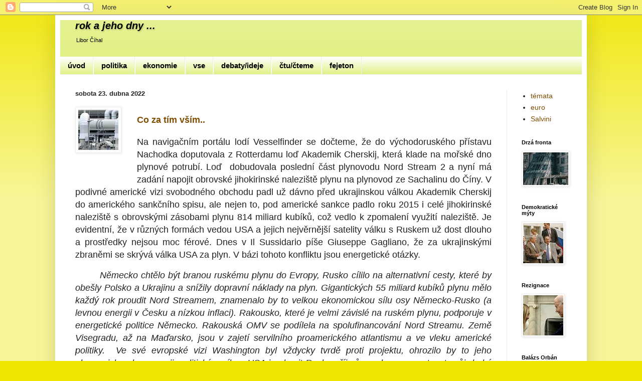

--- FILE ---
content_type: text/html; charset=UTF-8
request_url: http://www.meras.cz/2022/04/usa-rusko-plyn.html
body_size: 27613
content:
<!DOCTYPE html>
<html class='v2' dir='ltr' xmlns='http://www.w3.org/1999/xhtml' xmlns:b='http://www.google.com/2005/gml/b' xmlns:data='http://www.google.com/2005/gml/data' xmlns:expr='http://www.google.com/2005/gml/expr'>
<head>
<link href='https://www.blogger.com/static/v1/widgets/335934321-css_bundle_v2.css' rel='stylesheet' type='text/css'/>
<script type='text/javascript'>
  cookieChoices = {};
</script>
<meta content='width=1100' name='viewport'/>
<meta content='text/html; charset=UTF-8' http-equiv='Content-Type'/>
<meta content='blogger' name='generator'/>
<link href='http://www.meras.cz/favicon.ico' rel='icon' type='image/x-icon'/>
<link href='http://www.meras.cz/2022/04/usa-rusko-plyn.html' rel='canonical'/>
<link rel="alternate" type="application/atom+xml" title="rok a jeho dny ... - Atom" href="http://www.meras.cz/feeds/posts/default" />
<link rel="alternate" type="application/rss+xml" title="rok a jeho dny ... - RSS" href="http://www.meras.cz/feeds/posts/default?alt=rss" />
<link rel="service.post" type="application/atom+xml" title="rok a jeho dny ... - Atom" href="https://www.blogger.com/feeds/1536951391239160038/posts/default" />

<link rel="alternate" type="application/atom+xml" title="rok a jeho dny ... - Atom" href="http://www.meras.cz/feeds/7588033724145157073/comments/default" />
<!--Can't find substitution for tag [blog.ieCssRetrofitLinks]-->
<link href='https://blogger.googleusercontent.com/img/b/R29vZ2xl/AVvXsEjLj-sEFy5vuSlYjXIej1y7SosMRqbS_Rd0Df6WZ2mbkkkEq9zC2Z5HyywFAYHInzrr31BGxjh46O090VFiDVZN9iW8nIQPvWl6HkCvfuopLlhSaJCnjBQxw6Bnr-LOthjTOAbwUpgeeU74GOhxRPosgcJqJ3ymPAorLYZnKnGwszUH9ZAQA3vZmgd2Cg/s1600/plyn.jpg' rel='image_src'/>
<meta content='vesselfinder usa rusko nord stream2 PEESA' name='description'/>
<meta content='http://www.meras.cz/2022/04/usa-rusko-plyn.html' property='og:url'/>
<meta content='usa rusko plyn' property='og:title'/>
<meta content='vesselfinder usa rusko nord stream2 PEESA' property='og:description'/>
<meta content='https://blogger.googleusercontent.com/img/b/R29vZ2xl/AVvXsEjLj-sEFy5vuSlYjXIej1y7SosMRqbS_Rd0Df6WZ2mbkkkEq9zC2Z5HyywFAYHInzrr31BGxjh46O090VFiDVZN9iW8nIQPvWl6HkCvfuopLlhSaJCnjBQxw6Bnr-LOthjTOAbwUpgeeU74GOhxRPosgcJqJ3ymPAorLYZnKnGwszUH9ZAQA3vZmgd2Cg/w1200-h630-p-k-no-nu/plyn.jpg' property='og:image'/>
<title>rok a jeho dny ...: usa rusko plyn</title>
<style id='page-skin-1' type='text/css'><!--
/*
-----------------------------------------------
Blogger Template Style
Name:     Simple
Designer: Josh Peterson
URL:      www.noaesthetic.com
----------------------------------------------- */
/* Variable definitions
====================
<Variable name="keycolor" description="Main Color" type="color" default="#66bbdd"/>
<Group description="Page Text" selector="body">
<Variable name="body.font" description="Font" type="font"
default="normal normal 12px Arial, Tahoma, Helvetica, FreeSans, sans-serif"/>
<Variable name="body.text.color" description="Text Color" type="color" default="#222222"/>
</Group>
<Group description="Backgrounds" selector=".body-fauxcolumns-outer">
<Variable name="body.background.color" description="Outer Background" type="color" default="#66bbdd"/>
<Variable name="content.background.color" description="Main Background" type="color" default="#ffffff"/>
<Variable name="header.background.color" description="Header Background" type="color" default="transparent"/>
</Group>
<Group description="Links" selector=".main-outer">
<Variable name="link.color" description="Link Color" type="color" default="#2288bb"/>
<Variable name="link.visited.color" description="Visited Color" type="color" default="#888888"/>
<Variable name="link.hover.color" description="Hover Color" type="color" default="#33aaff"/>
</Group>
<Group description="Blog Title" selector=".header h1">
<Variable name="header.font" description="Font" type="font"
default="normal normal 60px Arial, Tahoma, Helvetica, FreeSans, sans-serif"/>
<Variable name="header.text.color" description="Title Color" type="color" default="#3399bb" />
</Group>
<Group description="Blog Description" selector=".header .description">
<Variable name="description.text.color" description="Description Color" type="color"
default="#777777" />
</Group>
<Group description="Tabs Text" selector=".tabs-inner .widget li a">
<Variable name="tabs.font" description="Font" type="font"
default="normal normal 14px Arial, Tahoma, Helvetica, FreeSans, sans-serif"/>
<Variable name="tabs.text.color" description="Text Color" type="color" default="#999999"/>
<Variable name="tabs.selected.text.color" description="Selected Color" type="color" default="#000000"/>
</Group>
<Group description="Tabs Background" selector=".tabs-outer .PageList">
<Variable name="tabs.background.color" description="Background Color" type="color" default="#f5f5f5"/>
<Variable name="tabs.selected.background.color" description="Selected Color" type="color" default="#eeeeee"/>
</Group>
<Group description="Post Title" selector="h3.post-title, .comments h4">
<Variable name="post.title.font" description="Font" type="font"
default="normal normal 22px Arial, Tahoma, Helvetica, FreeSans, sans-serif"/>
</Group>
<Group description="Date Header" selector=".date-header">
<Variable name="date.header.color" description="Text Color" type="color"
default="#222222"/>
<Variable name="date.header.background.color" description="Background Color" type="color"
default="transparent"/>
<Variable name="date.header.font" description="Text Font" type="font"
default="normal bold 11px Arial, Tahoma, Helvetica, FreeSans, sans-serif"/>
<Variable name="date.header.padding" description="Date Header Padding" type="string" default="inherit"/>
<Variable name="date.header.letterspacing" description="Date Header Letter Spacing" type="string" default="inherit"/>
<Variable name="date.header.margin" description="Date Header Margin" type="string" default="inherit"/>
</Group>
<Group description="Post Footer" selector=".post-footer">
<Variable name="post.footer.text.color" description="Text Color" type="color" default="#666666"/>
<Variable name="post.footer.background.color" description="Background Color" type="color"
default="#f9f9f9"/>
<Variable name="post.footer.border.color" description="Shadow Color" type="color" default="#eeeeee"/>
</Group>
<Group description="Gadgets" selector="h2">
<Variable name="widget.title.font" description="Title Font" type="font"
default="normal bold 11px Arial, Tahoma, Helvetica, FreeSans, sans-serif"/>
<Variable name="widget.title.text.color" description="Title Color" type="color" default="#000000"/>
<Variable name="widget.alternate.text.color" description="Alternate Color" type="color" default="#999999"/>
</Group>
<Group description="Images" selector=".main-inner">
<Variable name="image.background.color" description="Background Color" type="color" default="#ffffff"/>
<Variable name="image.border.color" description="Border Color" type="color" default="#eeeeee"/>
<Variable name="image.text.color" description="Caption Text Color" type="color" default="#222222"/>
</Group>
<Group description="Accents" selector=".content-inner">
<Variable name="body.rule.color" description="Separator Line Color" type="color" default="#eeeeee"/>
<Variable name="tabs.border.color" description="Tabs Border Color" type="color" default="#eeeeee"/>
</Group>
<Variable name="body.background" description="Body Background" type="background"
color="#eee600" default="$(color) none repeat scroll top left"/>
<Variable name="body.background.override" description="Body Background Override" type="string" default=""/>
<Variable name="body.background.gradient.cap" description="Body Gradient Cap" type="url"
default="url(//www.blogblog.com/1kt/simple/gradients_light.png)"/>
<Variable name="body.background.gradient.tile" description="Body Gradient Tile" type="url"
default="url(//www.blogblog.com/1kt/simple/body_gradient_tile_light.png)"/>
<Variable name="content.background.color.selector" description="Content Background Color Selector" type="string" default=".content-inner"/>
<Variable name="content.padding" description="Content Padding" type="length" default="10px"/>
<Variable name="content.padding.horizontal" description="Content Horizontal Padding" type="length" default="10px"/>
<Variable name="content.shadow.spread" description="Content Shadow Spread" type="length" default="40px"/>
<Variable name="content.shadow.spread.webkit" description="Content Shadow Spread (WebKit)" type="length" default="5px"/>
<Variable name="content.shadow.spread.ie" description="Content Shadow Spread (IE)" type="length" default="10px"/>
<Variable name="main.border.width" description="Main Border Width" type="length" default="0"/>
<Variable name="header.background.gradient" description="Header Gradient" type="url" default="none"/>
<Variable name="header.shadow.offset.left" description="Header Shadow Offset Left" type="length" default="-1px"/>
<Variable name="header.shadow.offset.top" description="Header Shadow Offset Top" type="length" default="-1px"/>
<Variable name="header.shadow.spread" description="Header Shadow Spread" type="length" default="1px"/>
<Variable name="header.padding" description="Header Padding" type="length" default="30px"/>
<Variable name="header.border.size" description="Header Border Size" type="length" default="1px"/>
<Variable name="header.bottom.border.size" description="Header Bottom Border Size" type="length" default="0"/>
<Variable name="header.border.horizontalsize" description="Header Horizontal Border Size" type="length" default="0"/>
<Variable name="description.text.size" description="Description Text Size" type="string" default="140%"/>
<Variable name="tabs.margin.top" description="Tabs Margin Top" type="length" default="0" />
<Variable name="tabs.margin.side" description="Tabs Side Margin" type="length" default="30px" />
<Variable name="tabs.background.gradient" description="Tabs Background Gradient" type="url"
default="url(//www.blogblog.com/1kt/simple/gradients_light.png)"/>
<Variable name="tabs.border.width" description="Tabs Border Width" type="length" default="1px"/>
<Variable name="tabs.bevel.border.width" description="Tabs Bevel Border Width" type="length" default="1px"/>
<Variable name="post.margin.bottom" description="Post Bottom Margin" type="length" default="25px"/>
<Variable name="image.border.small.size" description="Image Border Small Size" type="length" default="2px"/>
<Variable name="image.border.large.size" description="Image Border Large Size" type="length" default="5px"/>
<Variable name="page.width.selector" description="Page Width Selector" type="string" default=".region-inner"/>
<Variable name="page.width" description="Page Width" type="string" default="auto"/>
<Variable name="main.section.margin" description="Main Section Margin" type="length" default="15px"/>
<Variable name="main.padding" description="Main Padding" type="length" default="15px"/>
<Variable name="main.padding.top" description="Main Padding Top" type="length" default="30px"/>
<Variable name="main.padding.bottom" description="Main Padding Bottom" type="length" default="30px"/>
<Variable name="paging.background"
color="#ffffff"
description="Background of blog paging area" type="background"
default="transparent none no-repeat scroll top center"/>
<Variable name="footer.bevel" description="Bevel border length of footer" type="length" default="0"/>
<Variable name="mobile.background.overlay" description="Mobile Background Overlay" type="string"
default="transparent none repeat scroll top left"/>
<Variable name="mobile.background.size" description="Mobile Background Size" type="string" default="auto"/>
<Variable name="mobile.button.color" description="Mobile Button Color" type="color" default="#ffffff" />
<Variable name="startSide" description="Side where text starts in blog language" type="automatic" default="left"/>
<Variable name="endSide" description="Side where text ends in blog language" type="automatic" default="right"/>
*/
/* Content
----------------------------------------------- */
body {
font: normal normal 14px Arial, Tahoma, Helvetica, FreeSans, sans-serif;
color: #222222;
background: #eee600 none repeat scroll top left;
padding: 0 40px 40px 40px;
}
html body .region-inner {
min-width: 0;
max-width: 100%;
width: auto;
}
h2 {
font-size: 22px;
}
a:link {
text-decoration:none;
color: #7f4c00;
}
a:visited {
text-decoration:none;
color: #7f4c00;
}
a:hover {
text-decoration:underline;
color: #ff9900;
}
.body-fauxcolumn-outer .fauxcolumn-inner {
background: transparent url(//www.blogblog.com/1kt/simple/body_gradient_tile_light.png) repeat scroll top left;
_background-image: none;
}
.body-fauxcolumn-outer .cap-top {
position: absolute;
z-index: 1;
height: 400px;
width: 100%;
background: #eee600 none repeat scroll top left;
}
.body-fauxcolumn-outer .cap-top .cap-left {
width: 100%;
background: transparent url(//www.blogblog.com/1kt/simple/gradients_light.png) repeat-x scroll top left;
_background-image: none;
}
.content-outer {
-moz-box-shadow: 0 0 40px rgba(0, 0, 0, .15);
-webkit-box-shadow: 0 0 5px rgba(0, 0, 0, .15);
-goog-ms-box-shadow: 0 0 10px #333333;
box-shadow: 0 0 40px rgba(0, 0, 0, .15);
margin-bottom: 1px;
}
.content-inner {
padding: 10px 10px;
}
.content-inner {
background-color: #ffffff;
}
/* Header
----------------------------------------------- */
.header-outer {
background: #deee77 url(//www.blogblog.com/1kt/simple/gradients_light.png) repeat-x scroll 0 -400px;
_background-image: none;
}
.Header h1 {
font: italic bold 20px Arial, Tahoma, Helvetica, FreeSans, sans-serif;
color: #000000;
text-shadow: 1px 2px 3px rgba(0, 0, 0, .2);
}
.Header h1 a {
color: #000000;
}
.Header .description {
font-size: 80%;
color: #000000;
}
.header-inner .Header .titlewrapper {
padding: 0 30px;
}
.header-inner .Header .descriptionwrapper {
padding: 0 30px;
}
/* Tabs
----------------------------------------------- */
.tabs-inner .section:first-child {
border-top: 0 solid #eeeeee;
}
.tabs-inner .section:first-child ul {
margin-top: -0;
border-top: 0 solid #eeeeee;
border-left: 0 solid #eeeeee;
border-right: 0 solid #eeeeee;
}
.tabs-inner .widget ul {
background: #deee77 url(//www.blogblog.com/1kt/simple/gradients_light.png) repeat-x scroll 0 -800px;
_background-image: none;
border-bottom: 1px solid #eeeeee;
margin-top: 0;
margin-left: -30px;
margin-right: -30px;
}
.tabs-inner .widget li a {
display: inline-block;
padding: .6em 1em;
font: normal bold 15px Arial, Tahoma, Helvetica, FreeSans, sans-serif;
color: #000000;
border-left: 1px solid #ffffff;
border-right: 1px solid #eeeeee;
}
.tabs-inner .widget li:first-child a {
border-left: none;
}
.tabs-inner .widget li.selected a, .tabs-inner .widget li a:hover {
color: #ff9900;
background-color: #eeeeee;
text-decoration: none;
}
/* Columns
----------------------------------------------- */
.main-outer {
border-top: 0 solid #eeeeee;
}
.fauxcolumn-left-outer .fauxcolumn-inner {
border-right: 1px solid #eeeeee;
}
.fauxcolumn-right-outer .fauxcolumn-inner {
border-left: 1px solid #eeeeee;
}
/* Headings
----------------------------------------------- */
div.widget > h2,
div.widget h2.title {
margin: 0 0 1em 0;
font: normal bold 11px Arial, Tahoma, Helvetica, FreeSans, sans-serif;
color: #000000;
}
/* Widgets
----------------------------------------------- */
.widget .zippy {
color: #999999;
text-shadow: 2px 2px 1px rgba(0, 0, 0, .1);
}
.widget .popular-posts ul {
list-style: none;
}
/* Posts
----------------------------------------------- */
h2.date-header {
font: normal bold 13px Arial, Tahoma, Helvetica, FreeSans, sans-serif;
}
.date-header span {
background-color: transparent;
color: #222222;
padding: inherit;
letter-spacing: inherit;
margin: inherit;
}
.main-inner {
padding-top: 30px;
padding-bottom: 30px;
}
.main-inner .column-center-inner {
padding: 0 15px;
}
.main-inner .column-center-inner .section {
margin: 0 15px;
}
.post {
margin: 0 0 25px 0;
}
h3.post-title, .comments h4 {
font: normal normal 0px Arial, Tahoma, Helvetica, FreeSans, sans-serif;
margin: .75em 0 0;
}
.post-body {
font-size: 110%;
line-height: 1.4;
position: relative;
}
.post-body img, .post-body .tr-caption-container, .Profile img, .Image img,
.BlogList .item-thumbnail img {
padding: 2px;
background: #ffffff;
border: 1px solid #eeeeee;
-moz-box-shadow: 1px 1px 5px rgba(0, 0, 0, .1);
-webkit-box-shadow: 1px 1px 5px rgba(0, 0, 0, .1);
box-shadow: 1px 1px 5px rgba(0, 0, 0, .1);
}
.post-body img, .post-body .tr-caption-container {
padding: 5px;
}
.post-body .tr-caption-container {
color: #222222;
}
.post-body .tr-caption-container img {
padding: 0;
background: transparent;
border: none;
-moz-box-shadow: 0 0 0 rgba(0, 0, 0, .1);
-webkit-box-shadow: 0 0 0 rgba(0, 0, 0, .1);
box-shadow: 0 0 0 rgba(0, 0, 0, .1);
}
.post-header {
margin: 0 0 1.5em;
line-height: 1.6;
font-size: 90%;
}
.post-footer {
margin: 20px -2px 0;
padding: 5px 10px;
color: #666666;
background-color: #f9f9f9;
border-bottom: 1px solid #eeeeee;
line-height: 1.6;
font-size: 90%;
}
#comments .comment-author {
padding-top: 1.5em;
border-top: 1px solid #eeeeee;
background-position: 0 1.5em;
}
#comments .comment-author:first-child {
padding-top: 0;
border-top: none;
}
.avatar-image-container {
margin: .2em 0 0;
}
#comments .avatar-image-container img {
border: 1px solid #eeeeee;
}
/* Comments
----------------------------------------------- */
.comments .comments-content .icon.blog-author {
background-repeat: no-repeat;
background-image: url([data-uri]);
}
.comments .comments-content .loadmore a {
border-top: 1px solid #999999;
border-bottom: 1px solid #999999;
}
.comments .comment-thread.inline-thread {
background-color: #f9f9f9;
}
.comments .continue {
border-top: 2px solid #999999;
}
/* Accents
---------------------------------------------- */
.section-columns td.columns-cell {
border-left: 1px solid #eeeeee;
}
.blog-pager {
background: transparent none no-repeat scroll top center;
}
.blog-pager-older-link, .home-link,
.blog-pager-newer-link {
background-color: #ffffff;
padding: 5px;
}
.footer-outer {
border-top: 0 dashed #bbbbbb;
}
/* Mobile
----------------------------------------------- */
body.mobile  {
background-size: auto;
}
.mobile .body-fauxcolumn-outer {
background: transparent none repeat scroll top left;
}
.mobile .body-fauxcolumn-outer .cap-top {
background-size: 100% auto;
}
.mobile .content-outer {
-webkit-box-shadow: 0 0 3px rgba(0, 0, 0, .15);
box-shadow: 0 0 3px rgba(0, 0, 0, .15);
}
body.mobile .AdSense {
margin: 0 -40px;
}
.mobile .tabs-inner .widget ul {
margin-left: 0;
margin-right: 0;
}
.mobile .post {
margin: 0;
}
.mobile .main-inner .column-center-inner .section {
margin: 0;
}
.mobile .date-header span {
padding: 0.1em 10px;
margin: 0 -10px;
}
.mobile h3.post-title {
margin: 0;
}
.mobile .blog-pager {
background: transparent none no-repeat scroll top center;
}
.mobile .footer-outer {
border-top: none;
}
.mobile .main-inner, .mobile .footer-inner {
background-color: #ffffff;
}
.mobile-index-contents {
color: #222222;
}
.mobile-link-button {
background-color: #7f4c00;
}
.mobile-link-button a:link, .mobile-link-button a:visited {
color: #ffffff;
}
.mobile .tabs-inner .section:first-child {
border-top: none;
}
.mobile .tabs-inner .PageList .widget-content {
background-color: #eeeeee;
color: #ff9900;
border-top: 1px solid #eeeeee;
border-bottom: 1px solid #eeeeee;
}
.mobile .tabs-inner .PageList .widget-content .pagelist-arrow {
border-left: 1px solid #eeeeee;
}

--></style>
<style id='template-skin-1' type='text/css'><!--
body {
min-width: 1060px;
}
.content-outer, .content-fauxcolumn-outer, .region-inner {
min-width: 1060px;
max-width: 1060px;
_width: 1060px;
}
.main-inner .columns {
padding-left: 0px;
padding-right: 150px;
}
.main-inner .fauxcolumn-center-outer {
left: 0px;
right: 150px;
/* IE6 does not respect left and right together */
_width: expression(this.parentNode.offsetWidth -
parseInt("0px") -
parseInt("150px") + 'px');
}
.main-inner .fauxcolumn-left-outer {
width: 0px;
}
.main-inner .fauxcolumn-right-outer {
width: 150px;
}
.main-inner .column-left-outer {
width: 0px;
right: 100%;
margin-left: -0px;
}
.main-inner .column-right-outer {
width: 150px;
margin-right: -150px;
}
#layout {
min-width: 0;
}
#layout .content-outer {
min-width: 0;
width: 800px;
}
#layout .region-inner {
min-width: 0;
width: auto;
}
--></style>
<style>
  .post-labels {
   display : none;
    }
   </style>
<link href='https://www.blogger.com/dyn-css/authorization.css?targetBlogID=1536951391239160038&amp;zx=e2f45d8b-53d6-45c5-9483-70739bec061c' media='none' onload='if(media!=&#39;all&#39;)media=&#39;all&#39;' rel='stylesheet'/><noscript><link href='https://www.blogger.com/dyn-css/authorization.css?targetBlogID=1536951391239160038&amp;zx=e2f45d8b-53d6-45c5-9483-70739bec061c' rel='stylesheet'/></noscript>
<meta name='google-adsense-platform-account' content='ca-host-pub-1556223355139109'/>
<meta name='google-adsense-platform-domain' content='blogspot.com'/>

<script type="text/javascript" language="javascript">
  // Supply ads personalization default for EEA readers
  // See https://www.blogger.com/go/adspersonalization
  adsbygoogle = window.adsbygoogle || [];
  if (typeof adsbygoogle.requestNonPersonalizedAds === 'undefined') {
    adsbygoogle.requestNonPersonalizedAds = 1;
  }
</script>


</head>
<body class='loading'>
<div class='navbar section' id='navbar' name='Navigační lišta'><div class='widget Navbar' data-version='1' id='Navbar1'><script type="text/javascript">
    function setAttributeOnload(object, attribute, val) {
      if(window.addEventListener) {
        window.addEventListener('load',
          function(){ object[attribute] = val; }, false);
      } else {
        window.attachEvent('onload', function(){ object[attribute] = val; });
      }
    }
  </script>
<div id="navbar-iframe-container"></div>
<script type="text/javascript" src="https://apis.google.com/js/platform.js"></script>
<script type="text/javascript">
      gapi.load("gapi.iframes:gapi.iframes.style.bubble", function() {
        if (gapi.iframes && gapi.iframes.getContext) {
          gapi.iframes.getContext().openChild({
              url: 'https://www.blogger.com/navbar/1536951391239160038?po\x3d7588033724145157073\x26origin\x3dhttp://www.meras.cz',
              where: document.getElementById("navbar-iframe-container"),
              id: "navbar-iframe"
          });
        }
      });
    </script><script type="text/javascript">
(function() {
var script = document.createElement('script');
script.type = 'text/javascript';
script.src = '//pagead2.googlesyndication.com/pagead/js/google_top_exp.js';
var head = document.getElementsByTagName('head')[0];
if (head) {
head.appendChild(script);
}})();
</script>
</div></div>
<div class='body-fauxcolumns'>
<div class='fauxcolumn-outer body-fauxcolumn-outer'>
<div class='cap-top'>
<div class='cap-left'></div>
<div class='cap-right'></div>
</div>
<div class='fauxborder-left'>
<div class='fauxborder-right'></div>
<div class='fauxcolumn-inner'>
</div>
</div>
<div class='cap-bottom'>
<div class='cap-left'></div>
<div class='cap-right'></div>
</div>
</div>
</div>
<div class='content'>
<div class='content-fauxcolumns'>
<div class='fauxcolumn-outer content-fauxcolumn-outer'>
<div class='cap-top'>
<div class='cap-left'></div>
<div class='cap-right'></div>
</div>
<div class='fauxborder-left'>
<div class='fauxborder-right'></div>
<div class='fauxcolumn-inner'>
</div>
</div>
<div class='cap-bottom'>
<div class='cap-left'></div>
<div class='cap-right'></div>
</div>
</div>
</div>
<div class='content-outer'>
<div class='content-cap-top cap-top'>
<div class='cap-left'></div>
<div class='cap-right'></div>
</div>
<div class='fauxborder-left content-fauxborder-left'>
<div class='fauxborder-right content-fauxborder-right'></div>
<div class='content-inner'>
<header>
<div class='header-outer'>
<div class='header-cap-top cap-top'>
<div class='cap-left'></div>
<div class='cap-right'></div>
</div>
<div class='fauxborder-left header-fauxborder-left'>
<div class='fauxborder-right header-fauxborder-right'></div>
<div class='region-inner header-inner'>
<div class='header section' id='header' name='Záhlaví'><div class='widget Header' data-version='1' id='Header1'>
<div id='header-inner'>
<div class='titlewrapper'>
<h1 class='title'>
<a href='http://www.meras.cz/'>
rok a jeho dny ...
</a>
</h1>
</div>
<div class='descriptionwrapper'>
<p class='description'><span>Libor Číhal</span></p>
</div>
</div>
</div></div>
</div>
</div>
<div class='header-cap-bottom cap-bottom'>
<div class='cap-left'></div>
<div class='cap-right'></div>
</div>
</div>
</header>
<div class='tabs-outer'>
<div class='tabs-cap-top cap-top'>
<div class='cap-left'></div>
<div class='cap-right'></div>
</div>
<div class='fauxborder-left tabs-fauxborder-left'>
<div class='fauxborder-right tabs-fauxborder-right'></div>
<div class='region-inner tabs-inner'>
<div class='tabs section' id='crosscol' name='Napříč-všemi-sloupci'><div class='widget PageList' data-version='1' id='PageList1'>
<h2>Stránky</h2>
<div class='widget-content'>
<ul>
<li>
<a href='http://www.meras.cz/p/uvod.html'>úvod</a>
</li>
<li>
<a href='http://www.meras.cz/search/label/info'>politika</a>
</li>
<li>
<a href='http://www.meras.cz/search/label/ekon'>ekonomie</a>
</li>
<li>
<a href='http://www.meras.cz/'>vse</a>
</li>
<li>
<a href='http://www.meras.cz/search/label/os'>debaty/ideje</a>
</li>
<li>
<a href='http://www.meras.cz/p/ctucteme.html'>čtu/čteme</a>
</li>
<li>
<a href='http://www.meras.cz/search/label/fejet'>fejeton</a>
</li>
</ul>
<div class='clear'></div>
</div>
</div></div>
<div class='tabs no-items section' id='crosscol-overflow' name='Cross-Column 2'></div>
</div>
</div>
<div class='tabs-cap-bottom cap-bottom'>
<div class='cap-left'></div>
<div class='cap-right'></div>
</div>
</div>
<div class='main-outer'>
<div class='main-cap-top cap-top'>
<div class='cap-left'></div>
<div class='cap-right'></div>
</div>
<div class='fauxborder-left main-fauxborder-left'>
<div class='fauxborder-right main-fauxborder-right'></div>
<div class='region-inner main-inner'>
<div class='columns fauxcolumns'>
<div class='fauxcolumn-outer fauxcolumn-center-outer'>
<div class='cap-top'>
<div class='cap-left'></div>
<div class='cap-right'></div>
</div>
<div class='fauxborder-left'>
<div class='fauxborder-right'></div>
<div class='fauxcolumn-inner'>
</div>
</div>
<div class='cap-bottom'>
<div class='cap-left'></div>
<div class='cap-right'></div>
</div>
</div>
<div class='fauxcolumn-outer fauxcolumn-left-outer'>
<div class='cap-top'>
<div class='cap-left'></div>
<div class='cap-right'></div>
</div>
<div class='fauxborder-left'>
<div class='fauxborder-right'></div>
<div class='fauxcolumn-inner'>
</div>
</div>
<div class='cap-bottom'>
<div class='cap-left'></div>
<div class='cap-right'></div>
</div>
</div>
<div class='fauxcolumn-outer fauxcolumn-right-outer'>
<div class='cap-top'>
<div class='cap-left'></div>
<div class='cap-right'></div>
</div>
<div class='fauxborder-left'>
<div class='fauxborder-right'></div>
<div class='fauxcolumn-inner'>
</div>
</div>
<div class='cap-bottom'>
<div class='cap-left'></div>
<div class='cap-right'></div>
</div>
</div>
<!-- corrects IE6 width calculation -->
<div class='columns-inner'>
<div class='column-center-outer'>
<div class='column-center-inner'>
<div class='main section' id='main' name='Hlavní'><div class='widget Blog' data-version='1' id='Blog1'>
<div class='blog-posts hfeed'>

          <div class="date-outer">
        
<h2 class='date-header'><span>sobota 23. dubna 2022</span></h2>

          <div class="date-posts">
        
<div class='post-outer'>
<div class='post hentry' itemprop='blogPost' itemscope='itemscope' itemtype='http://schema.org/BlogPosting'>
<meta content='https://blogger.googleusercontent.com/img/b/R29vZ2xl/AVvXsEjLj-sEFy5vuSlYjXIej1y7SosMRqbS_Rd0Df6WZ2mbkkkEq9zC2Z5HyywFAYHInzrr31BGxjh46O090VFiDVZN9iW8nIQPvWl6HkCvfuopLlhSaJCnjBQxw6Bnr-LOthjTOAbwUpgeeU74GOhxRPosgcJqJ3ymPAorLYZnKnGwszUH9ZAQA3vZmgd2Cg/s1600/plyn.jpg' itemprop='image_url'/>
<meta content='1536951391239160038' itemprop='blogId'/>
<meta content='7588033724145157073' itemprop='postId'/>
<a name='7588033724145157073'></a>
<h3 class='post-title entry-title' itemprop='name'>
usa rusko plyn
</h3>
<div class='post-header'>
<div class='post-header-line-1'></div>
</div>
<div class='post-body entry-content' id='post-body-7588033724145157073' itemprop='articleBody'>
<h1 style="text-align: left;"><div class="separator" style="clear: both; text-align: center;"><a href="https://blogger.googleusercontent.com/img/b/R29vZ2xl/AVvXsEjLj-sEFy5vuSlYjXIej1y7SosMRqbS_Rd0Df6WZ2mbkkkEq9zC2Z5HyywFAYHInzrr31BGxjh46O090VFiDVZN9iW8nIQPvWl6HkCvfuopLlhSaJCnjBQxw6Bnr-LOthjTOAbwUpgeeU74GOhxRPosgcJqJ3ymPAorLYZnKnGwszUH9ZAQA3vZmgd2Cg/s80/plyn.jpg" style="clear: left; float: left; margin-bottom: 1em; margin-right: 1em;"><img border="0" data-original-height="80" data-original-width="80" height="80" src="https://blogger.googleusercontent.com/img/b/R29vZ2xl/AVvXsEjLj-sEFy5vuSlYjXIej1y7SosMRqbS_Rd0Df6WZ2mbkkkEq9zC2Z5HyywFAYHInzrr31BGxjh46O090VFiDVZN9iW8nIQPvWl6HkCvfuopLlhSaJCnjBQxw6Bnr-LOthjTOAbwUpgeeU74GOhxRPosgcJqJ3ymPAorLYZnKnGwszUH9ZAQA3vZmgd2Cg/s1600/plyn.jpg" width="80" /></a></div><a href="http://www.meras.cz/2022/04/usa-rusko-plyn.html" target="_blank"><span style="font-size: large;"><span style="font-family: arial;"><b>Co za tím vším..</b></span></span></a></h1><h1><span style="font-size: large;"><span style="font-family: arial;"></span></span></h1><p style="text-align: justify;"><span style="font-size: large;"><span style="font-family: arial;">Na navigačním portálu lodí Vesselfinder se dočteme, že do východoruského přístavu Nachodka doputovala z Rotterdamu loď Akademik Cherskij, která klade na mořské dno plynové potrubí. Loď&nbsp; dobudovala poslední část plynovodu Nord Stream 2 a nyní má zadání napojit obrovské jihokirinské naleziště plynu na plynovod ze Sachalinu do Číny. V podivné americké vizi svobodného obchodu padl už dávno před ukrajinskou válkou Akademik Cherskij do amerického sankčního spisu, ale nejen to, pod americké sankce padlo roku 2015 i celé jihokirinské naleziště s obrovskými zásobami plynu 814 miliard kubíků, což vedlo k zpomalení využití naleziště. Je evidentní, že v různých formách vedou USA a jejich nejvěrnější satelity válku s Ruskem už dost dlouho a prostředky nejsou moc férové. Dnes v Il Sussidario píše Giuseppe Gagliano, že za ukrajinskými zbraněmi se skrývá válka USA za plyn. V bázi tohoto konfliktu jsou energetické otázky. </span></span></p><a name="more"></a><div style="text-align: justify;"><span style="font-size: large;">&nbsp;&nbsp;&nbsp;&nbsp;&nbsp;&nbsp;&nbsp; <span style="font-family: arial;"><i>Německo chtělo být branou ruskému plynu do Evropy, Rusko cílilo na alternativní cesty, které by obešly Polsko a Ukrajinu a snížily dopravní náklady na plyn. Gigantických 55 miliard kubíků plynu mělo každý rok proudit Nord Streamem, znamenalo by to velkou ekonomickou sílu osy Německo-Rusko (a levnou energii v Česku a nízkou inflaci). Rakousko, které je velmi závislé na ruském plynu, podporuje v energetické politice Německo. Rakouská OMV se podílela na spolufinancování Nord Streamu. Země Visegradu, až na Maďarsko, jsou v zajetí servilního proamerického atlantismu a ve vleku americké politiky.&nbsp; Ve své evropské vizi Washington byl vždycky tvrdě proti projektu, ohrozilo by to jeho ekonomickou hegemonii, politickým cílem USA je zbavit Rusko příjmů za plyn a exportovat svůj drahý břidlicový plyn do Evropy. Aby projekt zastavily, USA stupňovaly politický tlak, hlavně prostřednictvím svých vazalů v NATO, aplikovaly extrateritoriální zákony jako domucovací prostředek proti Rusku a zainteresovaným stranám a firmám. Ukrajina a Polsko byly hlavními spojenci v tomto americkém boji proti Nord Stream 2. </i></span></span><br /><span style="font-size: large;"><span style="font-family: arial;"><i>&nbsp;&nbsp;&nbsp;&nbsp;&nbsp;&nbsp;&nbsp;&nbsp; V USA existuje zákon tzv. CAATSA (Countering America&#8217;s Adversaries Through Sanctions Act) a na základě tohoto zákona USA sankcionují kohokoliv ve světě, kdo se jen potenciálně může protivit jejich imperialistické hegemonii, sankcionují firmy, osoby, banky atd. Další americký zákon PEESA (Protecting Europe&#8217;s Energy Security Act) z 2019 je už názvem hanebný, z jakého důvodu mají USA bránit evropskou energetickou bezpečnost a vnucovat pod touto záminkou Evropě svůj drahý plyn, na základě tohoto zákona sankcionují i lodi, které se podílí na výstavbě plynovodu a dodavatele potrubí. V květnu loňského roku Blinken oznámil sankce proti 120 firmám a osobám, které se nějakým způsobem na projektu podílí. V roce 2020, aby ztlumil americkou zášť proti projektu, tehdejší německý ministr financí a dnešní kancléř Scholz navrhl investovat miliardu eur do výstavby terminálů pro americký plyn, výměnou za zrušení amerických sankcí proti Nord Stream 2. Američané neustoupili, dokazuje to,&nbsp; že americké energetické zájmy nejsou vůbec marginální otázkou v aktuálním ukrajinsko-ruském konfliktu. </i></span></span><br /></div><div><p></p></div>
<div style='clear: both;'></div>
</div>
<div class='post-footer'>
<div class='post-footer-line post-footer-line-1'><span class='post-author vcard'>
Vystavil
<span class='fn' itemprop='author' itemscope='itemscope' itemtype='http://schema.org/Person'>
<span itemprop='name'>LC</span>
</span>
</span>
<span class='post-timestamp'>
v
<meta content='http://www.meras.cz/2022/04/usa-rusko-plyn.html' itemprop='url'/>
<a class='timestamp-link' href='http://www.meras.cz/2022/04/usa-rusko-plyn.html' rel='bookmark' title='permanent link'><abbr class='published' itemprop='datePublished' title='2022-04-23T12:41:00+02:00'>12:41</abbr></a>
</span>
<span class='post-comment-link'>
</span>
<span class='post-icons'>
</span>
<div class='post-share-buttons goog-inline-block'>
</div>
</div>
<div class='post-footer-line post-footer-line-2'><span class='post-labels'>
Štítky:
<a href='http://www.meras.cz/search/label/ekon' rel='tag'>ekon</a>
</span>
</div>
<div class='post-footer-line post-footer-line-3'><span class='post-location'>
</span>
</div>
</div>
</div>
<div class='comments' id='comments'>
<a name='comments'></a>
<h4>Žádné komentáře:</h4>
<div id='Blog1_comments-block-wrapper'>
<dl class='avatar-comment-indent' id='comments-block'>
</dl>
</div>
<p class='comment-footer'>
<a href='https://www.blogger.com/comment/fullpage/post/1536951391239160038/7588033724145157073' onclick='javascript:window.open(this.href, "bloggerPopup", "toolbar=0,location=0,statusbar=1,menubar=0,scrollbars=yes,width=640,height=500"); return false;'>Okomentovat</a>
</p>
</div>
</div>

        </div></div>
      
</div>
<div class='blog-pager' id='blog-pager'>
<span id='blog-pager-newer-link'>
<a class='blog-pager-newer-link' href='http://www.meras.cz/2022/04/anselm-ratzinger.html' id='Blog1_blog-pager-newer-link' title='Novější příspěvek'>Novější příspěvek</a>
</span>
<span id='blog-pager-older-link'>
<a class='blog-pager-older-link' href='http://www.meras.cz/2022/04/robot-macron.html' id='Blog1_blog-pager-older-link' title='Starší příspěvek'>Starší příspěvek</a>
</span>
<a class='home-link' href='http://www.meras.cz/'>Domovská stránka</a>
</div>
<div class='clear'></div>
<div class='post-feeds'>
<div class='feed-links'>
Přihlásit se k odběru:
<a class='feed-link' href='http://www.meras.cz/feeds/7588033724145157073/comments/default' target='_blank' type='application/atom+xml'>Komentáře k příspěvku (Atom)</a>
</div>
</div>
</div></div>
</div>
</div>
<div class='column-left-outer'>
<div class='column-left-inner'>
<aside>
</aside>
</div>
</div>
<div class='column-right-outer'>
<div class='column-right-inner'>
<aside>
<div class='sidebar section' id='sidebar-right-1'><div class='widget PageList' data-version='1' id='PageList2'>
<div class='widget-content'>
<ul>
<li>
<a href='http://www.meras.cz/p/temata.html'>témata</a>
</li>
<li>
<a href='http://www.meras.cz/search/label/EURO'>euro</a>
</li>
<li>
<a href='http://www.meras.cz/search/label/salvini'>Salvini</a>
</li>
</ul>
<div class='clear'></div>
</div>
</div><div class='widget Image' data-version='1' id='Image78'>
<h2>Drzá fronta</h2>
<div class='widget-content'>
<a href='http://www.meras.cz/2023/10/osklivost.html'>
<img alt='Drzá fronta' height='65' id='Image78_img' src='https://blogger.googleusercontent.com/img/a/AVvXsEgQYmG9RPI7NzH89FSSjFNeZ8BIb8KE0tqny75XYWZ98GMS0Z6z2uWMaINFyf8JWFB7d1Y4buEydOEH5efLFu-1xBhBckwSsLz04Ooxkos5obPh5Q1ffntcVqUiHPwIOCj-udVSx8NOQU-tCF4x9dtxsQ8GQZcCDFZAViJk8N7vPwN9UsWrWEWy7L6HB-T2=s90' width='90'/>
</a>
<br/>
</div>
<div class='clear'></div>
</div><div class='widget Image' data-version='1' id='Image77'>
<h2>Demokratické mýty</h2>
<div class='widget-content'>
<a href='http://www.meras.cz/2023/08/puc-rusko.html'>
<img alt='Demokratické mýty' height='80' id='Image77_img' src='https://blogger.googleusercontent.com/img/a/AVvXsEjTyNL6lm_42I-5exqmtoZ42kRX3zoOwgMvK6TaD380ydRsV2YMpOcjNZKh5LxSosluoKZS7TgakbeLCwxut4mQdzbCjTEbMce3ngy24CxuqWsmty9hujY-sLtO6MsNr2Mo6MGkhIGnNrJqJLd1x6GZvW9vQ9-tAD_y04ojb4nHXHzaeUY5DmhA6_adT8vx=s80' width='80'/>
</a>
<br/>
</div>
<div class='clear'></div>
</div><div class='widget Image' data-version='1' id='Image76'>
<h2>Rezignace</h2>
<div class='widget-content'>
<a href='http://www.meras.cz/2023/07/rezignace.html'>
<img alt='Rezignace' height='80' id='Image76_img' src='https://blogger.googleusercontent.com/img/a/AVvXsEjo3nDXwRAoiSOcihSAOCti2a8LY3iVgLYJR327hNL5F4i9sHCIK4j2AwRGJjpuaA0t6zH98VM3yyr-LdmadC7Hs1Hm76PFATN3cj8CUmSKBfbvxi_F8oC0TAq-JNRayEyuIWEU0QwwXKjad_zKlBut5ktlqqTL2O9fIr3J5FLh6GzwZOy526WmDyT8gFH_=s80' width='80'/>
</a>
<br/>
</div>
<div class='clear'></div>
</div><div class='widget Image' data-version='1' id='Image75'>
<h2>Balázs Orbán</h2>
<div class='widget-content'>
<a href='http://www.meras.cz/2021/11/balacz-orban.html'>
<img alt='Balázs Orbán' height='80' id='Image75_img' src='https://blogger.googleusercontent.com/img/b/R29vZ2xl/AVvXsEh6Z7MkoIIq0yPNzAYy0qRtLEHY4LT58UH42z34ACN07pzEO9nhPCrqMeO-K6ztsVAwFnO2eFoQIosSxxDhY77r91NTiQ6QQZl-V3UbkGkYVtQ47xHp_L9Vwto2l29J77IEC19ectjIaUZk/s80/balazs+orban.jpg' width='80'/>
</a>
<br/>
</div>
<div class='clear'></div>
</div><div class='widget Image' data-version='1' id='Image74'>
<h2>totalita</h2>
<div class='widget-content'>
<a href='http://www.meras.cz/2021/06/totalita-rod-dreher.html'>
<img alt='totalita' height='80' id='Image74_img' src='https://blogger.googleusercontent.com/img/b/R29vZ2xl/AVvXsEjwLTRXYXKl5f0fgfEo9J2BUMINzJo0VZkh5tKh3MQ6fdtLwyVJ36b9riCkZSMII6v8qSy_-sYwfATPaw-WGNyVllbkUiFrb6UFB3-Kn-HUzx_Exd0NHmVANSdKfoQOJLhNXvfaNjz9XMMs/' width='80'/>
</a>
<br/>
</div>
<div class='clear'></div>
</div><div class='widget Image' data-version='1' id='Image73'>
<h2>západní model</h2>
<div class='widget-content'>
<a href='http://www.meras.cz/2020/12/model-zapad.html'>
<img alt='západní model' height='80' id='Image73_img' src='https://blogger.googleusercontent.com/img/b/R29vZ2xl/AVvXsEjCIel1rz_3l3J9PypOyaGZge_neYXUKIhyNTnNrTJxRdh6DMpHjkNcLpJgCnYbMkU7DgL-ddos_bfuW15nEBctvTLQ1dCas2GE1ionfnAKjEPnwzGDI17J1Srgdgij5Pqne1OBe9i7w8mV/s90/banka+ny.jpg' width='80'/>
</a>
<br/>
</div>
<div class='clear'></div>
</div><div class='widget Image' data-version='1' id='Image72'>
<h2>produktivita a ekonomický růst</h2>
<div class='widget-content'>
<a href='http://www.meras.cz/2020/02/rust-produktivita.html'>
<img alt='produktivita a ekonomický růst' height='65' id='Image72_img' src='https://blogger.googleusercontent.com/img/b/R29vZ2xl/AVvXsEhJ2dTwcdkFB2k_hbOGC_3euIY85DyPJ3koccdC_lRy8LwQAkzU8Px-L2taJtwDSCkXRT6qSY4CT1WuyhZXiaW2S-egHTjTeqKdS4nk63an3mXws9rUsJvQ5LEPq_uI8GeIDew4iA9Sbf4n/s1600/cas.jpg' width='90'/>
</a>
<br/>
</div>
<div class='clear'></div>
</div><div class='widget Image' data-version='1' id='Image71'>
<h2>Cesaratto Sergio</h2>
<div class='widget-content'>
<a href='http://www.meras.cz/2020/01/cesaratto-sraffa-global.html'>
<img alt='Cesaratto Sergio' height='80' id='Image71_img' src='https://blogger.googleusercontent.com/img/b/R29vZ2xl/AVvXsEimLBSJGuImxHLDopNozOWyv7IYgdIkjnNhPUjRYzww1pmS8lpNsRgbbvT107lElfNwwYQJUBV_oqcfTH2I-2kQadVyxJkLygaLBuMy8n3ZjBiqqFj7wvOeMZ38PtXQ6QQSuFSrPDRnzL3g/s1600/sraffa.jpg' width='80'/>
</a>
<br/>
</div>
<div class='clear'></div>
</div><div class='widget Image' data-version='1' id='Image70'>
<h2>Dlouhá válka</h2>
<div class='widget-content'>
<a href='http://www.meras.cz/2019/12/tisic-let.html'>
<img alt='Dlouhá válka' height='80' id='Image70_img' src='https://blogger.googleusercontent.com/img/b/R29vZ2xl/AVvXsEiB6A3g8BXjysAAm2SlgM_iLqovtUUUOXu6s3MQ_MeK6_fDU34sEwuoS8ovKkyD7LFLSW4tPasX1mmePp797BzJ-0DZ-yN-D39yFic2scQUQSr-9HkkK3gF-jRxzRKZnfAbmkPTHZIQk6Il/s1600/kahima.jpg' width='80'/>
</a>
<br/>
</div>
<div class='clear'></div>
</div><div class='widget Image' data-version='1' id='Image69'>
<h2>Shmuel Trigano</h2>
<div class='widget-content'>
<a href='http://www.meras.cz/2019/11/macron-trigano-weil.html'>
<img alt='Shmuel Trigano' height='80' id='Image69_img' src='https://blogger.googleusercontent.com/img/b/R29vZ2xl/AVvXsEgFSaOzD2webaiy6rp9_2DDlVb7B9LA7Sj0JKoi8QQEQxOfcFA-atvrt22-zWstYfxjm5xL-Timr8KszcWCIgsgg53rv-Hls9NRavlezv0YppIr-f1oOmxlWWuvvr2sdnBvYj8IcA5kpRtE/s90/shmuel+trigano.jpg' width='80'/>
</a>
<br/>
</div>
<div class='clear'></div>
</div><div class='widget Image' data-version='1' id='Image68'>
<h2>David Engels</h2>
<div class='widget-content'>
<a href='http://www.meras.cz/2019/08/david-engels.html'>
<img alt='David Engels' height='80' id='Image68_img' src='https://blogger.googleusercontent.com/img/b/R29vZ2xl/AVvXsEgWenocTLLE14tecEXrIjgZJUYt4UmPUy7wrZ43kNbfvM22qlAmATFyjRKvGDGx-pjE-53WCoStgZcSWrfPvWXljzg9TxAufnJHxSAfypsQmHurbhLeKBmVviy5Z0jLB0Jd4p1wDAp_POCY/s1600/engels.jpg' width='80'/>
</a>
<br/>
</div>
<div class='clear'></div>
</div><div class='widget Image' data-version='1' id='Image67'>
<h2>Onfray</h2>
<div class='widget-content'>
<a href='http://www.meras.cz/2019/06/onfray-michel-orwell.html'>
<img alt='Onfray' height='65' id='Image67_img' src='https://blogger.googleusercontent.com/img/b/R29vZ2xl/AVvXsEil3Y138fyiIP28fLxRzYLbrgSM6kC54BskC3k-OD3rqn76j-EuLeQw7fja0Sczf3cMAg3k3z2Ig4c23vi5BpHjdxDBwIJpdwLr6jg5b4peABl9clP9mR8BRrhlZ22XRBk7qunZ38aVlujs/s1600/onfroy.jpg' width='90'/>
</a>
<br/>
</div>
<div class='clear'></div>
</div><div class='widget Image' data-version='1' id='Image66'>
<h2>Robert Sarah</h2>
<div class='widget-content'>
<a href='http://www.meras.cz/2019/04/robert-sarah.html'>
<img alt='Robert Sarah' height='65' id='Image66_img' src='https://blogger.googleusercontent.com/img/b/R29vZ2xl/AVvXsEgmZ5z8dSasilHSKX2hTGnO6jNf2aklHhlmGRdQ9SC2kL2OOaASfuhR0OqalHdgHPAcYs1BD2BDA6MtPGSJwXgzyqbrvNaRQhuPTxH7NQEFgTtCVtXRgmPC5Z7k7inq7btcTHKI6pVYQwaU/s1600/sarah.jpg' width='90'/>
</a>
<br/>
</div>
<div class='clear'></div>
</div><div class='widget Image' data-version='1' id='Image65'>
<h2>Wolfgang Streeck</h2>
<div class='widget-content'>
<a href='http://www.meras.cz/2019/04/wolfgang-streeck-sociolog.html'>
<img alt='Wolfgang Streeck' height='65' id='Image65_img' src='https://blogger.googleusercontent.com/img/b/R29vZ2xl/AVvXsEg7Z9Jvrth-ZkA2oZ8cGfziaVKXZ7WMl2UTuvGOpdvG9aHZIZdyFtzoQvLfN5cLrhA4Xd9VcbUTF7Ca6nkdmM44frjxUTZiLNLeDwGYG2emqjFm3uTNAKfx4b2a_pQdW0IXllP2GhYHLYfk/s1600/streeck.jpg' width='90'/>
</a>
<br/>
</div>
<div class='clear'></div>
</div><div class='widget Image' data-version='1' id='Image64'>
<h2>Florian Philippot</h2>
<div class='widget-content'>
<a href='http://www.meras.cz/2019/01/florian-philippot-euro.html'>
<img alt='Florian Philippot' height='65' id='Image64_img' src='https://blogger.googleusercontent.com/img/b/R29vZ2xl/AVvXsEgupqmLzRpQPEkKyPDBger16-xAPMFaahyPd4gZvu4LmNMH9e0CYdV383oxX6kHic7lHWqCrGQTe11gcthYdr4xHfg6xdkc5-eKLOlTUCyVDJ9nQv7U1hLC5ow77XImYnFHcca6xlVu8DKW/s1600/philippot+euro+1.jpg' width='90'/>
</a>
<br/>
</div>
<div class='clear'></div>
</div><div class='widget Image' data-version='1' id='Image63'>
<h2>Sgarbi Vittorio</h2>
<div class='widget-content'>
<a href='http://www.meras.cz/2018/11/sgarbi-hegel-modigliani.html'>
<img alt='Sgarbi Vittorio' height='69' id='Image63_img' src='https://blogger.googleusercontent.com/img/b/R29vZ2xl/AVvXsEgqz2mNO6deHHgkwPqRkmgLD9MGfK4ovCsVDiQbU225ricCe-tXF_iengnam9Oxh0GqGhQ-B2K546F6LcWSGI_O0nFzSVv29su1TSr1AL4n_XOFyJoD96Wiq-1C-qe3axTOdwxhf_zsUKCg/s1600/sv%25C4%259Btov%25C3%25BD+duch.jpg' width='90'/>
</a>
<br/>
</div>
<div class='clear'></div>
</div><div class='widget Image' data-version='1' id='Image62'>
<h2>liberální řád</h2>
<div class='widget-content'>
<a href='http://www.meras.cz/2018/08/graham-allison-rovnovaha.html'>
<img alt='liberální řád' height='65' id='Image62_img' src='https://blogger.googleusercontent.com/img/b/R29vZ2xl/AVvXsEjX6JG35GusSt5pR6iQLl8NUXJhnGD2FafQbJnSvRja9q7Du_7-IMfFjGY9vvwc7hTG4Zbr5ALyvQHriRnJnGWheBXbmUts5A2PfkSE1lss7OcQ2F7uQH30a8W3n-BaV6DQhL9yldnkuKuD/s1600/allison.jpg' width='90'/>
</a>
<br/>
</div>
<div class='clear'></div>
</div><div class='widget Image' data-version='1' id='Image61'>
<h2>Régis Debray</h2>
<div class='widget-content'>
<a href='http://www.meras.cz/2018/05/regis-debray.html'>
<img alt='Régis Debray' height='65' id='Image61_img' src='https://blogger.googleusercontent.com/img/b/R29vZ2xl/AVvXsEgx6G6S-XjaPpv2VquKe7O0ZbFP2ZVrA_zbsP6CYXW09PVN5EZgQj95BGJlmC2r1i8YQ6DxE4VRqrJsEIZIX9obUX_p9SaVQ84KtJ1lQwqGF_HfasoPMEa6EGEIboDxraLL1Q16vTJMd_hd/s1600/debraye.jpg' width='90'/>
</a>
<br/>
</div>
<div class='clear'></div>
</div><div class='widget Image' data-version='1' id='Image60'>
<h2>Radhakrishnan</h2>
<div class='widget-content'>
<a href='http://www.meras.cz/2018/05/radhakrishnan-satyas-varupa.html'>
<img alt='Radhakrishnan' height='80' id='Image60_img' src='https://blogger.googleusercontent.com/img/b/R29vZ2xl/AVvXsEhFIkSnKpbjtmWfTOVuReHvj_fiJyPDTnc-8gJtOArYMjYOc702BHbVv7bYgpeWcM42NcbEUwmFGzuhKgtinK1IWOyB05lqxzK9vdgJa-tOHjKWzdVIDSsa4Of4cc0Zi2MkrJbiFAzdDG5d/s1600/radhakrisnan.jpg' width='80'/>
</a>
<br/>
</div>
<div class='clear'></div>
</div><div class='widget Image' data-version='1' id='Image59'>
<h2>populismus</h2>
<div class='widget-content'>
<a href='http://www.meras.cz/2018/03/todd-populismus-elity.html'>
<img alt='populismus' height='80' id='Image59_img' src='https://blogger.googleusercontent.com/img/b/R29vZ2xl/AVvXsEhJehxNrzpKaNFM0DCFcF45fczrkA0n2VC6Vnrl2Jfrdec1-8LC7ld9S2FU3PtWJcbL1VYK27rhHqHU39gGieW3ddkFeqwmJQAMkDZmY8xxtXWjt7PEM_KzGx54rec28hNdWrpHkoXl3z5B/s1600/todd.jpg' width='80'/>
</a>
<br/>
</div>
<div class='clear'></div>
</div><div class='widget Image' data-version='1' id='Image58'>
<h2>integrální ekologie</h2>
<div class='widget-content'>
<a href='http://www.meras.cz/2018/02/ekologie-integralni-benoist.html'>
<img alt='integrální ekologie' height='90' id='Image58_img' src='https://blogger.googleusercontent.com/img/b/R29vZ2xl/AVvXsEi9o3Obr-3w5BQhHxXG58VzxH4Q1ke4hccZMGZ_7Po-WrhdNVtfk46qt85cXF5rSegWFutmiBiCGlksPqIboLlLv8mEGGYjTAjs6Dd3d4RJ5X2l31T6JvDvyD_H_YEkoB5HSZvtwyNpBkIN/s1600/alainbenoit.JPG' width='90'/>
</a>
<br/>
</div>
<div class='clear'></div>
</div><div class='widget Image' data-version='1' id='Image57'>
<h2>konzervativní revoluce</h2>
<div class='widget-content'>
<a href='http://www.meras.cz/2017/12/konzervativni-revoluce.html'>
<img alt='konzervativní revoluce' height='80' id='Image57_img' src='https://blogger.googleusercontent.com/img/b/R29vZ2xl/AVvXsEjMybXY4shEpWuO5-WcfMkulrW5Bn0alULgBX1ce3EqyupHPH5xhYQJMk9-nvbPMoAf-hglwvhuDjJ3fKhmcmhSNXhuJZP-ASpKUbtInuHd0we4yYkDAl4dKxuBykFEUBrECpUdN0SqErA-/s1600/veneziani.jpg' width='80'/>
</a>
<br/>
</div>
<div class='clear'></div>
</div><div class='widget Image' data-version='1' id='Image56'>
<h2>Vídeň optimisticky</h2>
<div class='widget-content'>
<a href='http://www.meras.cz/2017/12/rakousko-narod-konzervativni.html'>
<img alt='Vídeň optimisticky' height='65' id='Image56_img' src='https://blogger.googleusercontent.com/img/b/R29vZ2xl/AVvXsEh4POFDYHUR62mTuVRr0CJQbrUbSZjL32dTrxfxO0W3a-_3YSX1HUCDgj9YhKb4mKVLxexX3MAHCfer741O-nvX1pwJO1VMiAag2RNCFJq9MN6N2jiEkcmZtiGVpM5zl9h1BwShDXYGcpKo/s1600/viden.png' width='90'/>
</a>
<br/>
</div>
<div class='clear'></div>
</div><div class='widget Image' data-version='1' id='Image55'>
<h2>poddaný</h2>
<div class='widget-content'>
<a href='http://www.meras.cz/2017/11/mann-weizsacker-bismarck.html'>
<img alt='poddaný' height='80' id='Image55_img' src='https://blogger.googleusercontent.com/img/b/R29vZ2xl/AVvXsEhxEfviX7fOyO66y9iRrSOXu4edYG3Y8GIaIh7H__nWIMJTw5hNclXKzPM1DAfWCSUZr9QiyNaJtKKL-lC7YfJyfVyiBtMW-p9cAjP8CJO4EQOr2HCRyIpWPFL1ToHGtlKWh5QvgY7H97eF/s1600/bismarck.jpg' width='80'/>
</a>
<br/>
</div>
<div class='clear'></div>
</div><div class='widget Image' data-version='1' id='Image54'>
<h2>deja-vu</h2>
<div class='widget-content'>
<a href='http://www.meras.cz/2017/10/deja-vu-roth.html'>
<img alt='deja-vu' height='65' id='Image54_img' src='https://blogger.googleusercontent.com/img/b/R29vZ2xl/AVvXsEjF485cg025DFUn39e0pEk0GWClaDT1HWbtJmPmsrK1Og7TRerRTa1nzQ8h96Nj0wQG1PFrRK04e7Njuvuumbs32iDixVRBK2JESGOfvQad3FHKNYWHb7ISgEK4FNrLKKFrUPC6dQiUv-M7/s1600/deja.jpg' width='90'/>
</a>
<br/>
</div>
<div class='clear'></div>
</div><div class='widget Image' data-version='1' id='Image53'>
<h2>bída (jedné)německé vědy</h2>
<div class='widget-content'>
<a href='http://www.meras.cz/2017/10/oliver-zimmer-ranke.html'>
<img alt='bída (jedné)německé vědy' height='80' id='Image53_img' src='https://blogger.googleusercontent.com/img/b/R29vZ2xl/AVvXsEjHwx-Ubd0C4aiQUlz8wTkDbY7iCM7Vn5cApgYKoSrke5rhoN63eA7m7oG6XeN2_XNhqbYJ3Mn6xd3omfmRy2yyE5tpbpN5w-pJ5uo1CiCTJaKt99eXu31sCEczrhREzSlrB0J21EeuF2se/s1600/zimmer.jpg' width='80'/>
</a>
<br/>
</div>
<div class='clear'></div>
</div><div class='widget Image' data-version='1' id='Image52'>
<h2>non egalité</h2>
<div class='widget-content'>
<a href='http://www.meras.cz/2017/10/emmanuel-todd.html'>
<img alt='non egalité' height='65' id='Image52_img' src='https://blogger.googleusercontent.com/img/b/R29vZ2xl/AVvXsEjt8Y0gCuqtDzrvXjG9FeHrxMni_zbtiUAAbTY4P-T7sqsCSlcykUqstdqCKjfCpoHB3LLLwHy-Gjz0pilB2RyMvAlElw37cHQZ3U1xGjoUPLGlop4ZjUUdTMlK979Ehrh_8o5WT_R5GsPG/s1600/todd1.jpg' width='90'/>
</a>
<br/>
</div>
<div class='clear'></div>
</div><div class='widget Image' data-version='1' id='Image51'>
<h2>východní Němci</h2>
<div class='widget-content'>
<a href='http://www.meras.cz/2017/09/afd-vychodni-nemecko.html'>
<img alt='východní Němci' height='65' id='Image51_img' src='https://blogger.googleusercontent.com/img/b/R29vZ2xl/AVvXsEgqoLCPLM2VXAEiaEl1AVgvfWfEJNS3AYq-0KpPsvgk5fj9L8jizN9bgyVUfcgOBudZ2s9CzqPF7BSsljio8XwKaiCrtgmhib2usOUn6bP3d4A1tMygIsU160MPGN_QuFGMPj2RGB5C2H4w/s1600/ost.jpg' width='90'/>
</a>
<br/>
</div>
<div class='clear'></div>
</div><div class='widget Image' data-version='1' id='Image50'>
<h2>co vůbec jsme</h2>
<div class='widget-content'>
<a href='http://www.meras.cz/2017/09/kultura-identita-globalizace.html'>
<img alt='co vůbec jsme' height='65' id='Image50_img' src='https://blogger.googleusercontent.com/img/b/R29vZ2xl/AVvXsEjiw0l1xVToci6QlF2dTBU5eqoPTSyIJyGQBkFNkaIsa1wJLckFiJVHVmRwCpAn1dDpbw3Uz7V89f698iRNCloORsYmO8jsa0FctmsaiI490UfB7_RFv5O09oC07eeVyKO5xbIrZMnJHIJo/s1600/identita.jpg' width='90'/>
</a>
<br/>
</div>
<div class='clear'></div>
</div><div class='widget Image' data-version='1' id='Image49'>
<h2>velký obrat</h2>
<div class='widget-content'>
<a href='http://www.meras.cz/2017/09/posse-spiritualita-katedrala.html'>
<img alt='velký obrat' height='80' id='Image49_img' src='https://blogger.googleusercontent.com/img/b/R29vZ2xl/AVvXsEi01ySF1aBtjj_etSK5kY2Oz8J2KKfFcPu7Q52R_7GeU5uO81B6OGXEjrOeX8Jsm-ipRfDsn26rDnraUMExcT84ina7LXIP-0JXTLh5UOxzBYZvdSwleeBSXGNRkoO2L0QmJWGB-rUs-Due/s1600/posse+abel.jpg' width='80'/>
</a>
<br/>
</div>
<div class='clear'></div>
</div><div class='widget Image' data-version='1' id='Image48'>
<h2>inbreeding</h2>
<div class='widget-content'>
<a href='http://www.meras.cz/2017/08/calhoun-sarrazin-evropa.html'>
<img alt='inbreeding' height='80' id='Image48_img' src='https://blogger.googleusercontent.com/img/b/R29vZ2xl/AVvXsEh_oNwoOl_9OS51d1_Ljb5HkNRztOiKd65NZZoamofc0PO6eQ5RKNvdTmFsyLqawp6mUllYzfBYSML1j1dRswi8u8GhtkufuUwpdy3HZCdCvFxryGJy6fqxkhn2GO4Cb8koiYpL4wE5pqr4/s1600/merkel+schauble.jpg' width='80'/>
</a>
<br/>
</div>
<div class='clear'></div>
</div><div class='widget Image' data-version='1' id='Image47'>
<h2>Sgarbi, Tremonti</h2>
<div class='widget-content'>
<a href='http://www.meras.cz/2017/08/sgarbi-tremonti-europa.html'>
<img alt='Sgarbi, Tremonti' height='65' id='Image47_img' src='https://blogger.googleusercontent.com/img/b/R29vZ2xl/AVvXsEg5TzSCt_vc8zSUHkNfCD6AeToYVxc_DW458drGEgFifdY0kIsa38uhfvsYh80XOsahIWp0XQBCjfdC6fjqTbVjFY3Bv-CCr_R6h13I3DUFQi9tMeoUzwyJbNpnxW3aHKgFQIFllDxXI1Rm/s1600/sgarbi+tremonti.jpg' width='90'/>
</a>
<br/>
</div>
<div class='clear'></div>
</div><div class='widget Image' data-version='1' id='Image46'>
<h2>J.P.Sieferle</h2>
<div class='widget-content'>
<a href='http://www.meras.cz/2017/08/sieferle-kosmos-rodina.html'>
<img alt='J.P.Sieferle' height='80' id='Image46_img' src='https://blogger.googleusercontent.com/img/b/R29vZ2xl/AVvXsEgPB2MJUUgRpi6oKvPl7JHGP9EPBUFCqpPXxBjVKp7GkldsVmUujjskAN0y5JkLYpbo3t2EsrEVIOH60CxnRSiPDZ0p4pVvRDU7EU1rE6FlWi-34fEoB_gSah0yvlDOHCNWGD2A5RrBltt1/s1600/sieferle1.jpg' width='80'/>
</a>
<br/>
</div>
<div class='clear'></div>
</div><div class='widget Image' data-version='1' id='Image45'>
<h2>Stefan Zweig</h2>
<div class='widget-content'>
<a href='http://www.meras.cz/2017/08/zweig-stefan-langsfeldova.html'>
<img alt='Stefan Zweig' height='65' id='Image45_img' src='https://blogger.googleusercontent.com/img/b/R29vZ2xl/AVvXsEhfrLVb68Lm87l5uwmzIuagp-ngbbz9podStD6QMt_m1P1mpwG0vZKA6aCg3DTiDzl6Es_g53FNc0w00iwn7boISwiqLkk5g9VIj2kxk41dtVV7bGSvjKF-o0tjqqPFcZ2dVqRUE5TsB7KA/s1600/vera+langsfeld.jpg' width='90'/>
</a>
<br/>
</div>
<div class='clear'></div>
</div><div class='widget Image' data-version='1' id='Image44'>
<h2>Jacques Sapir</h2>
<div class='widget-content'>
<a href='http://www.meras.cz/2017/07/jacques-sapir-ekonomie.html'>
<img alt='Jacques Sapir' height='80' id='Image44_img' src='https://blogger.googleusercontent.com/img/b/R29vZ2xl/AVvXsEhbx-9F-7AC-dClnGnWnPJxOYYW_kGIj6U5ljZe-O9UDaHEVAfQoRRzkmwd5iRlUq7UPeTaPNG5NO8sIX8tMHhf2CP7PPAAnmdGOsbrStnJzQbU8HGEIB4Arz66AwSkooGZOz9R9FtqJWwp/s1600/sapir1.jpg' width='80'/>
</a>
<br/>
</div>
<div class='clear'></div>
</div><div class='widget Image' data-version='1' id='Image43'>
<h2>imagine</h2>
<div class='widget-content'>
<a href='http://www.meras.cz/2017/07/imagine-lennon-destrukce.html'>
<img alt='imagine' height='65' id='Image43_img' src='https://blogger.googleusercontent.com/img/b/R29vZ2xl/AVvXsEgM7p4fyoVykn2QJJi9Gf45VQLAY920hUmt7DarGnb4U5RxjJrI9_BPQI34d-pOYCELo7jaZnvTgFOg-92JQM5VhLKS7Is7phMhrwaP6U1Mx4uAvPKLffC-pakwNZm2cIRImLECSeDHpQi5/s1600/imagine.jpg' width='90'/>
</a>
<br/>
</div>
<div class='clear'></div>
</div><div class='widget Image' data-version='1' id='Image42'>
<h2>Marcello Perra</h2>
<div class='widget-content'>
<a href='http://www.meras.cz/2017/07/papez-marcello-perra.html'>
<img alt='Marcello Perra' height='65' id='Image42_img' src='https://blogger.googleusercontent.com/img/b/R29vZ2xl/AVvXsEjjpFvINhj7gP6J5cHdnYvRfwkak_KCU-RwVZpqPjDnYm9Rw9EU7StJ9AqqMge2x4_vxqyXTYjivCc4BarQbDJlHgYDi7ZanT4EdqzIMnwNhmAleYEZn-YNI163PQOelO_WnwN4C3Y5U4I9/s1600/perra.jpg' width='90'/>
</a>
<br/>
</div>
<div class='clear'></div>
</div><div class='widget Image' data-version='1' id='Image41'>
<h2>C.G.Jung</h2>
<div class='widget-content'>
<a href='http://www.meras.cz/2017/07/jung-svoboda.html'>
<img alt='C.G.Jung' height='80' id='Image41_img' src='https://blogger.googleusercontent.com/img/b/R29vZ2xl/AVvXsEivxOhsN24zI6h1VLQHZPJgY_F9wUVgz6wlpdEAGALMKa2IjGVQofhV3RwYiDDVsoB7WrgmKeWtdkYhykInuVih-6MFvQlaFlmZHRZcS-ObtUyQYro0G9ipbo2IsxPnqKd_ogQUxWvKENut/s1600/jung1.jpg' width='80'/>
</a>
<br/>
</div>
<div class='clear'></div>
</div><div class='widget Image' data-version='1' id='Image6'>
<h2>Lévi-Strauss</h2>
<div class='widget-content'>
<a href='http://www.meras.cz/2017/06/claude-levi-strauss.html'>
<img alt='Lévi-Strauss' height='80' id='Image6_img' src='https://blogger.googleusercontent.com/img/b/R29vZ2xl/AVvXsEg1_bFOJ7wcR9izjzKTqEiRq8TrLNnR0tojYfLlPT01lulfeMHbNrDDsa1P-IxvdlAoqCU_xKoiD8OUp5f4_P2jqzS7Zlcb92q7Gb5o-SwS3YeD9qYvrK5gZZOhefF7S1Y91bCcjfa7RTio/s1600/straus+levi.jpg' width='80'/>
</a>
<br/>
<span class='caption'>.</span>
</div>
<div class='clear'></div>
</div><div class='widget Image' data-version='1' id='Image40'>
<h2>reflexe po porážce</h2>
<div class='widget-content'>
<a href='http://www.meras.cz/2017/06/reflexe-porazka.html'>
<img alt='reflexe po porážce' height='80' id='Image40_img' src='https://blogger.googleusercontent.com/img/b/R29vZ2xl/AVvXsEjO_d3mueAgcMmpjBagiRjSUwuNvo5Wc-u5iKhJyWHioWmkjoqzOFq7QJiYwmsfNiDtWfv2M1pvkSdI7ciguSVJvjbf8FaVK4B7qBArAaLL8Ah6LXpltuEnF_w7Neg68eo714hpDtHI3hn3/s1600/portella.jpg' width='80'/>
</a>
<br/>
</div>
<div class='clear'></div>
</div><div class='widget Image' data-version='1' id='Image39'>
<h2>pohřební pyré</h2>
<div class='widget-content'>
<a href='http://www.meras.cz/2017/06/yeats-konflikt-boj.html'>
<img alt='pohřební pyré' height='80' id='Image39_img' src='https://blogger.googleusercontent.com/img/b/R29vZ2xl/AVvXsEjNlLgzkatkWHRGw3dbQz8HfXTK6suR9VYSoAiSs4VKU-CVSUBFaME2aVg9RpHNRLUSX-rUj2aitEhRqmfy5tmrsmfGcuFIFBOPITo0M1RRNBQkvKDe0koJ4n5WeptocjmrZ0KguY2_YRt8/s1600/yeats.jpg' width='80'/>
</a>
<br/>
</div>
<div class='clear'></div>
</div><div class='widget Image' data-version='1' id='Image38'>
<h2>suverenita, lid</h2>
<div class='widget-content'>
<a href='http://www.meras.cz/2017/05/narod-suverenita-lid.html'>
<img alt='suverenita, lid' height='80' id='Image38_img' src='https://blogger.googleusercontent.com/img/b/R29vZ2xl/AVvXsEjX4T_Jl8v9cbenSfT7LcJSKzBpj5rYP3IJ5EzTAUM9yfhhGcl2CY85Cp9gAksluVta2l-kc0esYuFabKDAiHmkWc5qDpiwYfPdhjn132G-Q0rRpxuDLk1LagHgcLanbbfDTDhwFqYdDmU3/s1600/sapir.jpg' width='80'/>
</a>
<br/>
</div>
<div class='clear'></div>
</div><div class='widget Image' data-version='1' id='Image37'>
<h2>morálka v EU</h2>
<div class='widget-content'>
<a href='http://www.meras.cz/2017/04/el-pais-euthanasie.html'>
<img alt='morálka v EU' height='65' id='Image37_img' src='https://blogger.googleusercontent.com/img/b/R29vZ2xl/AVvXsEhg5BkaPz1_o78-ln3kj_DDMj973f_hAMHBpXRuTSXu9KQnK9gfVxfvUjH9p_aMfTz9g-BOWgdu4I4F9FQHCUadObnuUaN0MCR1oekn-CpgoyuBTxUydJo1ksOtn52Sfe-dYIX7KqcgKaQt/s1600/duque.jpg' width='90'/>
</a>
<br/>
</div>
<div class='clear'></div>
</div><div class='widget Image' data-version='1' id='Image36'>
<h2>Renaud Camus</h2>
<div class='widget-content'>
<a href='http://www.meras.cz/2017/03/renaud-camus-izrael.html'>
<img alt='Renaud Camus' height='80' id='Image36_img' src='https://blogger.googleusercontent.com/img/b/R29vZ2xl/AVvXsEhwch5FB8iRnW7nfk9zh0CQkLdUOnr5pABjF2mSD7mXLICoYRdFxd4l3DVH52ffitNSW0nMSzYUuH9xzxm5w5hMtrVE9VEzz9bur3DlLQtvJU8y_yv-k55ToYUsC5WvhOJ2r62GbktlsY_r/s1600/camus+renaud.jpg' width='80'/>
</a>
<br/>
</div>
<div class='clear'></div>
</div><div class='widget Image' data-version='1' id='Image35'>
<h2>Evropská unie</h2>
<div class='widget-content'>
<a href='http://www.meras.cz/2017/02/kyc-sentiment-racionalita.html'>
<img alt='Evropská unie' height='80' id='Image35_img' src='https://blogger.googleusercontent.com/img/b/R29vZ2xl/AVvXsEh_wtP-WtE6FAdzXw84qhTinOPj8-qc6gKGltqe0yrmmklW1TMGejJki2IhiGhDd3F51dzqNLWMOHfELQmVciuCReYwjlAZFoa3f6V-gxhxDuJ9rlAwiVsT0-2PfwRg-04NqxU6G1CCddU8/s1600/kyc+jpg.jpg' width='80'/>
</a>
<br/>
</div>
<div class='clear'></div>
</div><div class='widget Image' data-version='1' id='Image34'>
<h2>Houllebeckq</h2>
<div class='widget-content'>
<a href='http://www.meras.cz/2017/02/houllebeckq-zemmour-finkelkraut.html'>
<img alt='Houllebeckq' height='80' id='Image34_img' src='https://blogger.googleusercontent.com/img/b/R29vZ2xl/AVvXsEjc2y8HQNNwcQZw9f-rth1uV6B16Q2Gj9msmiue9enZnF2kEPLiwrrRADzaiSidfJ3GIeW9GxtSF_kyjzqbKV4eqW3eWjvePeB5kAwXWzFL-CqmhnXpJ2Fivyq4TyXUBW5y8dyZwvv4Ma1E/s1600/holulbeck.jpg' width='80'/>
</a>
<br/>
</div>
<div class='clear'></div>
</div><div class='widget Image' data-version='1' id='Image33'>
<h2>dekadence</h2>
<div class='widget-content'>
<a href='http://www.meras.cz/2017/01/michel-onfray.html'>
<img alt='dekadence' height='80' id='Image33_img' src='https://blogger.googleusercontent.com/img/b/R29vZ2xl/AVvXsEiYcRdMHxZcA-KLMSjhtKyJZ5IeD84TG5wn_U3nfuCiCcGiu3lYogDr32Drvg_GHgByQSq2r7QkSlNeJYT-rT3lStN92iK0bM1Yac0dX1BK3ob8do1Hg-qpk2KzP2A3S28wYzXuwyRRA4ph/s1600/onfray.jpg' width='80'/>
</a>
<br/>
</div>
<div class='clear'></div>
</div><div class='widget Image' data-version='1' id='Image18'>
<h2>Norbert Bolz</h2>
<div class='widget-content'>
<a href='http://www.meras.cz/2016/12/luther-ratzinger.html'>
<img alt='Norbert Bolz' height='65' id='Image18_img' src='https://blogger.googleusercontent.com/img/b/R29vZ2xl/AVvXsEifw0rEdu3C7z4AXn0zB-WwYavyhlH8xUnHMhd2SUdHuaZhTIT5dlpKdWzUP0yef53pCfH-pjUq3Bjp3Uy5kovjwXYzzJA5o3pdMQ7xmKLWuAg0Vm3bYQmQok9VtjGnrI351tqOjRUZbkKJ/s1600/luther.jpg' width='90'/>
</a>
<br/>
</div>
<div class='clear'></div>
</div><div class='widget Image' data-version='1' id='Image32'>
<h2>projekt zkázy</h2>
<div class='widget-content'>
<a href='http://www.meras.cz/2016/12/euro-schengen.html'>
<img alt='projekt zkázy' height='65' id='Image32_img' src='https://blogger.googleusercontent.com/img/b/R29vZ2xl/AVvXsEhR4CZC9KoQxlLfgFzfmD106W_OKL3nVBaDDXj6zQmvDiBOVn4riJxU-WzqCncg7bGZVbz9qPMNsBdr7H_In5pPDzSg44eUVH_J9qtJxAbiz1IOaiy0lLdrCsfdSImAlceHL0gTdpEM3Fc1/s1600/juncker+merkel.jpg' width='90'/>
</a>
<br/>
</div>
<div class='clear'></div>
</div><div class='widget Image' data-version='1' id='Image31'>
<h2>inteligentní vesmír</h2>
<div class='widget-content'>
<a href='http://www.meras.cz/2016/12/inteligentni-vesmir.html'>
<img alt='inteligentní vesmír' height='80' id='Image31_img' src='https://blogger.googleusercontent.com/img/b/R29vZ2xl/AVvXsEgKlEAZK4YjduoIs3iWk7GWA1TEP1z3RHtbGQdmikAQYS1pkKH7C9F7vQLk084qaV40AIBJi7x59jFi1fmhWbCwwg627FKkmNJvWsEKUhkm6mvtwaGRFTCqVYOvrGbrtLGQj3YC-i14BkOA/s1600/davies.jpg' width='80'/>
</a>
<br/>
</div>
<div class='clear'></div>
</div><div class='widget Image' data-version='1' id='Image1'>
<h2>Jaques Généreux</h2>
<div class='widget-content'>
<a href='http://www.meras.cz/2016/11/ekonomicke-krize.html'>
<img alt='Jaques Généreux' height='65' id='Image1_img' src='https://blogger.googleusercontent.com/img/b/R29vZ2xl/AVvXsEizxOnhv0CBKxTCEw6G1644CY-YY1XciQniHE7hENbxcyuDit7En-Hu7KfMaphRgO4TBGOtUZ-CSNKmymeMp5VmCQnQVcHKZvk6ngGg0VQ4dy4uwZPPJ_6QNw3kCvROusebDoddrZbbBWoF/s1600/generaux.jpg' width='90'/>
</a>
<br/>
</div>
<div class='clear'></div>
</div><div class='widget Image' data-version='1' id='Image30'>
<h2>plebs..</h2>
<div class='widget-content'>
<a href='http://www.meras.cz/2016/10/recko-postmoderni-neoliberalismus.html'>
<img alt='plebs..' height='80' id='Image30_img' src='https://blogger.googleusercontent.com/img/b/R29vZ2xl/AVvXsEh2iOqKGORIkqTmj8wXSZbVo3cO9caap3GIT7ULUhaCNmQ3A0rZzw293q5zivzLrFUlW0N-E5SIE_T12MDmuK06slLKMT60ZLbFYs6DcwWgbzDZCEpTD7UBuPJX_FjkZUZiv59wZu8OWH-7/s1600/tasiopoulos.jpg' width='80'/>
</a>
<br/>
</div>
<div class='clear'></div>
</div><div class='widget Image' data-version='1' id='Image29'>
<h2>Bassam Tibi</h2>
<div class='widget-content'>
<a href='http://www.meras.cz/2016/09/stuart-mill-tyranie.html'>
<img alt='Bassam Tibi' height='65' id='Image29_img' src='https://blogger.googleusercontent.com/img/b/R29vZ2xl/AVvXsEjLngULMayxydwDIeIhKgLnOzmms23bH7Zvo2tEC-BYmuWBMee1si6ehbRy6vT6WViKVbpUyeo7MbOoA1OuuzjWSAqaJnh6FY0OYPqR_8wL_yqNlCE0pNGMzXy2VChGmK9Ycyj8evKXocOe/s1600/tibi1.jpg' width='90'/>
</a>
<br/>
</div>
<div class='clear'></div>
</div><div class='widget Image' data-version='1' id='Image28'>
<h2>kýč</h2>
<div class='widget-content'>
<a href='http://www.meras.cz/2016/08/kyc-realita.html'>
<img alt='kýč' height='65' id='Image28_img' src='https://blogger.googleusercontent.com/img/b/R29vZ2xl/AVvXsEjgUFjJijhWjiv7ElTzW4RJgvsWjlRQyZRcodVwU87z1AWJXQYloJyTUku8UwJFN4j71oOZToePpQRdKam5c2VNTXb0MLldvHxvnUEjbxD197DkT7rAGCa6AkEQjouc4L5mM0hLqidQ5IFy/s1600/schwarzer.jpg' width='90'/>
</a>
<br/>
</div>
<div class='clear'></div>
</div><div class='widget Image' data-version='1' id='Image27'>
<h2>H.H.Hoppe</h2>
<div class='widget-content'>
<a href='http://www.meras.cz/2016/08/hoppe-evropska-unie.html'>
<img alt='H.H.Hoppe' height='80' id='Image27_img' src='https://blogger.googleusercontent.com/img/b/R29vZ2xl/AVvXsEi4H2S3WAVBJ1DJYvuuXC7WoXGOq-AohrIvkl4kxCmPQD5GRLo5zvyFEftExwzfoygI6A6Q4wQMpeYhICdUQJj7TbuDsgWhO9pRD2PLJ6XaajnyqUBc3HYZpNTw-OdcPoma-uU5c53zTXMh/s1600/hoppe.jpg' width='80'/>
</a>
<br/>
</div>
<div class='clear'></div>
</div><div class='widget Image' data-version='1' id='Image26'>
<h2>kardinál Sarah</h2>
<div class='widget-content'>
<a href='http://www.meras.cz/2016/08/kardinal-robert-sarah-guinea-kolik.html'>
<img alt='kardinál Sarah' height='65' id='Image26_img' src='https://blogger.googleusercontent.com/img/b/R29vZ2xl/AVvXsEigvt23MpoD_HrAHhyphenhyphen5w79yKG6KN2VWvbwz_n9x-YL1SX8Ak2kIlbEY-HxrzkbcFaGZIh5l4nf9XtvRIsb6OEKNx8TQ8pPoXwr2a6aBYH1YUpHd0MPhvmVjS1wiOGRmKptCY90s7jyiP6w2/s1600/sarah.jpg' width='90'/>
</a>
<br/>
</div>
<div class='clear'></div>
</div><div class='widget Image' data-version='1' id='Image25'>
<h2>Weik a Friedrich</h2>
<div class='widget-content'>
<a href='http://www.meras.cz/2016/06/weik-friedrich-brexit.html'>
<img alt='Weik a Friedrich' height='65' id='Image25_img' src='https://blogger.googleusercontent.com/img/b/R29vZ2xl/AVvXsEh5knZokmPuS_N-pULuOdRhhzIyx2GgSj96pE3ywwoLvD1rF2D02AhxM2ttw7s2edl5Hr7ZQnzBlmvzlkjiTJdeOlob36Glln1ESol-Rw9LwXU1bgm8e2ueNItBFGlopeNnB7vwnW1H1bQl/s1600/ekonomove.jpg' width='90'/>
</a>
<br/>
</div>
<div class='clear'></div>
</div><div class='widget Image' data-version='1' id='Image24'>
<h2>dalajláma</h2>
<div class='widget-content'>
<a href='http://www.meras.cz/2016/06/dalailama-tibet.html'>
<img alt='dalajláma' height='65' id='Image24_img' src='https://blogger.googleusercontent.com/img/b/R29vZ2xl/AVvXsEjRXefF4i9f5m05vt4Eo9Vcj4nCxTQsZ206ZW4DoyGvSd3pe6Pei6l_YsW6AoHjfbNk7qdvtJZkomiIuekGsheTP1vZdO_vM_jeJXTdHcgyGq0RfYseIVtOI6aXfh6Zji56OtVCRrd3e4Oh/s1600/dalailama.jpg' width='90'/>
</a>
<br/>
</div>
<div class='clear'></div>
</div><div class='widget Image' data-version='1' id='Image23'>
<h2>Anna Geifmanová</h2>
<div class='widget-content'>
<a href='http://www.meras.cz/2016/05/anna-geifman-postmodernismus.html'>
<img alt='Anna Geifmanová' height='65' id='Image23_img' src='https://blogger.googleusercontent.com/img/b/R29vZ2xl/AVvXsEhqXdajWoIC9LzBtBsvJJs90eXpdDts_xix9rTqyRLhdxceGA00iwZFdEoknjWYo-m7G9unSgmwOU13uycP2zKRn1fYs7gYEUVhUF_dnQ6nGdLXfuX8ns3hGwPLNb9FOe1tGZYoXp-6ceG-/s1600/geifman.jpg' width='90'/>
</a>
<br/>
</div>
<div class='clear'></div>
</div><div class='widget Image' data-version='1' id='Image22'>
<h2>ekonomické iluze</h2>
<div class='widget-content'>
<a href='http://www.meras.cz/2016/02/emmanuel-todd.html'>
<img alt='ekonomické iluze' height='65' id='Image22_img' src='https://blogger.googleusercontent.com/img/b/R29vZ2xl/AVvXsEgHAA_rV2yo6dDZ5qZlv1Ic0abcn7PuvyuQOmdSXDzOarKQgOsu_6-hsmfkCfjyTlN5Og18CPSC_8EEVv-L0EHD1ldkYt56iU7HTJBJhBY3Mw12WTJFTY35WWztO_bP8AsiCO1AjV74MYPF/s1600-r/todd.jpg' width='90'/>
</a>
<br/>
</div>
<div class='clear'></div>
</div><div class='widget Image' data-version='1' id='Image21'>
<h2>soudce</h2>
<div class='widget-content'>
<a href='http://www.meras.cz/2016/02/nejvyssi-soudce.html'>
<img alt='soudce' height='80' id='Image21_img' src='https://blogger.googleusercontent.com/img/b/R29vZ2xl/AVvXsEjVdeI8qgh8rRYg5oplV6C5_fkJr8r1Qqen5RQBKdcztVT7BsxSSkct3YiBzLPUswF90fZN_jsJ_KXMos47Pt8gvkB6pYbOfqWcHFyb7A2K9JmxmwIarIniSGs9ToVgj1AnLWUoA9zUOZQt/s1600-r/scalia.jpg' width='80'/>
</a>
<br/>
</div>
<div class='clear'></div>
</div><div class='widget Image' data-version='1' id='Image20'>
<h2>Jeanbart</h2>
<div class='widget-content'>
<a href='http://www.meras.cz/2016/02/arcibiskup.html'>
<img alt='Jeanbart' height='65' id='Image20_img' src='https://blogger.googleusercontent.com/img/b/R29vZ2xl/AVvXsEgiseHRvL-wZRaCgrrv36BWXgTheTvq_z0baTq8ZurKbdNQvIV1zuN8sWcL41q-KIDOEZJUcBT3liXxDXc2_7DSzpatYGnImpoKZ0XKmaazGbuBfSGt-gZGg4azDvggoqaqWwCtDB6kyXNd/s90/arcibuskup+aleppo.jpg' width='90'/>
</a>
<br/>
</div>
<div class='clear'></div>
</div><div class='widget Image' data-version='1' id='Image19'>
<h2>Jean Raspail</h2>
<div class='widget-content'>
<a href='http://www.meras.cz/2016/01/jean-raspail.html'>
<img alt='Jean Raspail' height='80' id='Image19_img' src='https://blogger.googleusercontent.com/img/b/R29vZ2xl/AVvXsEjZNrdnknT23m4WYBS6AySQB1Aym7jBLmnU_rlyfGQEIcHY7dR-BJM4wBxMVd091-pKYdC0Lc7s6UZV2L9Pqhr4WFoskDhSE1yTQrbJU1pyWsi-FalCD5G7JozqXgcigp1cb639XTJ-UXPB/s1600-r/Raspail.jpg' width='80'/>
</a>
<br/>
</div>
<div class='clear'></div>
</div><div class='widget Image' data-version='1' id='Image17'>
<h2>politický kýč</h2>
<div class='widget-content'>
<a href='http://www.meras.cz/2015/12/rudiger.html'>
<img alt='politický kýč' height='65' id='Image17_img' src='https://blogger.googleusercontent.com/img/b/R29vZ2xl/AVvXsEh2XX67pW0v1yzcxFfDJClvO05KN40-25pBD2chn1HhEODPaasjK3kfwe6RmNeLqgYa1lubsVgB0EoEmrN18X6NmxmZch1UDmCJrAKl29wXlBCUbFGezMVGgVesq1nExhLsSeWiLJHGzgA5/s1600-r/filozof.jpg' width='90'/>
</a>
<br/>
</div>
<div class='clear'></div>
</div><div class='widget Image' data-version='1' id='Image7'>
<h2>il rabbino</h2>
<div class='widget-content'>
<a href='http://www.meras.cz/2016/01/nemesis.html'>
<img alt='il rabbino' height='65' id='Image7_img' src='https://blogger.googleusercontent.com/img/b/R29vZ2xl/AVvXsEhmkfDyBjiwn1PJXkoPA2LdEsZ6L5x97VE7B2lUtdNy7NyrCJH0gjvqY_L-ZhLNRQUqjXXbu4O0_hyphenhyphen0Km6h7EtSQZMTqygcgrtHkrurB4mDKdHfVB7hGpxufIq1hjCXntUE6OaLDwiJscNS/s1600-r/rabin1.JPG' width='90'/>
</a>
<br/>
</div>
<div class='clear'></div>
</div><div class='widget Image' data-version='1' id='Image14'>
<h2>Benedikt XVI.</h2>
<div class='widget-content'>
<a href='http://www.meras.cz/2016/01/ratzinger-regensburg.html'>
<img alt='Benedikt XVI.' height='65' id='Image14_img' src='https://blogger.googleusercontent.com/img/b/R29vZ2xl/AVvXsEgOnsKWC-UIGLt8CsPXloUfiaI868lc7FWTOCw2DLgaM3LZ8orXRwPQe86JlRrWjFHwNdT23MhZyIDXtrHY9E2Ym8VC2dLoKCHU7HU77b_jOAG8uuIzNiQtgGh4ZaAE0qenJhoDDSd2YtMF/s1600-r/benedikt.jpg' width='90'/>
</a>
<br/>
</div>
<div class='clear'></div>
</div><div class='widget Image' data-version='1' id='Image16'>
<h2>Renaud Camus</h2>
<div class='widget-content'>
<a href='http://www.meras.cz/2015/12/camus-renaud.html'>
<img alt='Renaud Camus' height='65' id='Image16_img' src='https://blogger.googleusercontent.com/img/b/R29vZ2xl/AVvXsEj9terLTfkkIrZy_-GIRKlIrfPYwD5rvfAM2QdX3v66dbAi22E9mBWFFYv53sUH3E5GyoSlMXOF1EagZXqQvZyQR4FUoAmBdr32QlrUjCWdRZsiK2zG1uNwuaNLFvTEV4AgWhOIVMEEzD3n/s1600-r/camus.jpg' width='90'/>
</a>
<br/>
</div>
<div class='clear'></div>
</div><div class='widget Image' data-version='1' id='Image15'>
<h2>Houellbeck</h2>
<div class='widget-content'>
<a href='http://www.meras.cz/2015/11/prima-demokracie.html'>
<img alt='Houellbeck' height='65' id='Image15_img' src='https://blogger.googleusercontent.com/img/b/R29vZ2xl/AVvXsEjRUxKbRoBayueDN_4YkIr4Uz9HwMIFjxFTkgFmpARvZoWhBlNWbmekfZxfHPWJO2Xa3aPw4ZT0SJ-mGcC3uIZwo8FbXB9M2o3AyhWkZKAjXtRbf1hoAE11oG5VAC6xwnJEft8bLBEH2i4b/s1600-r/houlbeck1.jpg' width='90'/>
</a>
<br/>
</div>
<div class='clear'></div>
</div><div class='widget Image' data-version='1' id='Image13'>
<h2>kolaps už brzy</h2>
<div class='widget-content'>
<a href='http://www.meras.cz/2015/11/svedsko-kolaps.html'>
<img alt='kolaps už brzy' height='65' id='Image13_img' src='https://blogger.googleusercontent.com/img/b/R29vZ2xl/AVvXsEiNRIsTK2uX9z7iHXgkmF03kAg0-HIEjtlggKVQE78sm-s_CwBTpEs18-0irDESEl8fj6RE0Q_-7Z1ruYc1Tc-yKc93bcfivuvOoFEMKxYQ3_H-Cmmo8Vn57Uf7kVH9fdMAtV-PJIr7Ly7C/s1600-r/svedsko1.jpg' width='90'/>
</a>
<br/>
</div>
<div class='clear'></div>
</div><div class='widget Image' data-version='1' id='Image2'>
<h2>Emmanuel Todd</h2>
<div class='widget-content'>
<a href='http://www.meras.cz/2015/07/emmanuel-todd.html'>
<img alt='Emmanuel Todd' height='68' id='Image2_img' src='https://blogger.googleusercontent.com/img/b/R29vZ2xl/AVvXsEiQFVr6sfBJPUwL06YApdn0f8sVFVdKKWPyNhUTOhHVOFaUjfibcbB1RFusM-XLjipiK7vSj3Sy3JS5pgNmA5y-Q39uhfOAcMKvNQy08zoS9Kc1CJ95UH0nlbb6Xph2FVoyZA6I0frJJ65n/s1600/todd.JPG' width='100'/>
</a>
<br/>
</div>
<div class='clear'></div>
</div><div class='widget Image' data-version='1' id='Image12'>
<h2>palazzo Strozzi</h2>
<div class='widget-content'>
<a href='http://www.meras.cz/2015/10/bronz-sochy.html'>
<img alt='palazzo Strozzi' height='65' id='Image12_img' src='https://blogger.googleusercontent.com/img/b/R29vZ2xl/AVvXsEiWMc2RRe8Wh_aLG1v_Aza-dV34RyObd0DEmkIWIb46sWwz4c58d6ZvlR7OfcIV3pa19wo23NDShFj3A_m8-o80AuwbhHSZVnMyV5kj2z9OiHPlyxNI_GmRGPmGicyDFyXaPlwJLuJJsB5s/s1600-r/sochy.jpg' width='90'/>
</a>
<br/>
</div>
<div class='clear'></div>
</div><div class='widget Image' data-version='1' id='Image11'>
<h2>Ratzinger</h2>
<div class='widget-content'>
<a href='http://www.meras.cz/2015/10/ratzinger.html'>
<img alt='Ratzinger' height='80' id='Image11_img' src='https://blogger.googleusercontent.com/img/b/R29vZ2xl/AVvXsEiGpqzkJElARvhpj2ku32SR8vbTF5tDQGCw0GDpYhwvVKYZAMz3FIpkuSUSjO7f_gpCQlxi2X_XtAs1nXQe9jl5sDwntgBDHr-G0HBhW44_kBGg6pom-pmLoHxKRRy2P1hjpuZ7DypPLg6b/s1600-r/ratzinger.jpg' width='80'/>
</a>
<br/>
</div>
<div class='clear'></div>
</div><div class='widget Image' data-version='1' id='Image10'>
<h2>Freud</h2>
<div class='widget-content'>
<a href='http://www.meras.cz/2015/10/httpwww_7.html'>
<img alt='Freud' height='70' id='Image10_img' src='https://blogger.googleusercontent.com/img/b/R29vZ2xl/AVvXsEjaxpBuxP4suzrCBmNH7PM0o2Q_G6HwGjCGu3qKF0cMFFnzGMjXnlzfS00n1jWya063tUCPNAnNVC4U_isy33_lCiScdw0LVQbPk0NJSA9eaPon2_Qv7BSRNkfvvyHmxKu7GSeG3Y-18DK2/s70/freud1.jpg' width='70'/>
</a>
<br/>
</div>
<div class='clear'></div>
</div><div class='widget Image' data-version='1' id='Image9'>
<h2>Itálie</h2>
<div class='widget-content'>
<a href='http://www.meras.cz/2015/10/firenze.html'>
<img alt='Itálie' height='51' id='Image9_img' src='https://blogger.googleusercontent.com/img/b/R29vZ2xl/AVvXsEhQNIa7tEYbOAAqXlFk3-nv_oWEhYqjdAW2JlB-uiL_ATig03h7jhZ9zwSlqLQLoWqAE0RONFt_5YIuh_L8CrSENWiLT_ugNEhISPhDxAkQGcgu-fISdeKxYfI5cp4KsiAcPE6UCtWyQDth/s70/ital.jpg' width='70'/>
</a>
<br/>
</div>
<div class='clear'></div>
</div><div class='widget Image' data-version='1' id='Image8'>
<h2>Onfroy</h2>
<div class='widget-content'>
<a href='http://www.meras.cz/2015/09/onfroy.html'>
<img alt='Onfroy' height='51' id='Image8_img' src='https://blogger.googleusercontent.com/img/b/R29vZ2xl/AVvXsEiNhqEDPZH5ShZuoxR0Ta5MUf1w0WnJDrDQAiDQkZ8ut87F45KI8J6WjtCAFdi3LXx7BO2Vn6wCEPHR4YtaT97ejCtPeY3ctm0QYaG9kuY7zwUnLJ2eb6Gazl-X5RwJWuUeqfWVYaPOEIv3/s1600-r/15+9+onfoy.JPG' width='70'/>
</a>
<br/>
</div>
<div class='clear'></div>
</div><div class='widget Image' data-version='1' id='Image5'>
<h2>Jean-Michel Q.</h2>
<div class='widget-content'>
<a href='http://www.meras.cz/2015/08/outremont.html'>
<img alt='Jean-Michel Q.' height='53' id='Image5_img' src='https://blogger.googleusercontent.com/img/b/R29vZ2xl/AVvXsEiV7zTSZXezpK42xwlp6G_IHoNeh8zEmTa6sjSkDstiPtUJ5zh_qK4kVC66kYXjchEi7ft2cDFcWLQInNpxG3SP9enLFDsynLK9TZd2PBCfq8FP7s3Ds0D-TLFjQKpD-nCa0oxBFlYRt62B/s1600-r/outremont.JPG' width='70'/>
</a>
<br/>
</div>
<div class='clear'></div>
</div><div class='widget Image' data-version='1' id='Image3'>
<h2>Phelps</h2>
<div class='widget-content'>
<a href='http://www.meras.cz/2015/08/phelps.html'>
<img alt='Phelps' height='65' id='Image3_img' src='https://blogger.googleusercontent.com/img/b/R29vZ2xl/AVvXsEgT3VZXY8ebQPJ2ehnQrrwOJSqMPRwgFdulc6gEZ0iv9Q7GjMuuBlkNT81mXg1JcvEyIZIN73-32RvwsJhQ-8Clbyd5Hiwylo-XYUKkqZSI8SGx85rxF-pJ3YnoW6DOAWKk0rNo_keh6ACR/s1600/phels+jpg.JPG' width='90'/>
</a>
<br/>
</div>
<div class='clear'></div>
</div><div class='widget Image' data-version='1' id='Image4'>
<h2>.</h2>
<div class='widget-content'>
<a href='http://www.meras.cz/2015/08/reedukace.html'>
<img alt='.' height='17' id='Image4_img' src='https://blogger.googleusercontent.com/img/b/R29vZ2xl/AVvXsEjPsLdZ9FqWhaZN6iyx9Z0R5_gowKLz5xW_dK-8A8VzfOB5BLQ_XE0DHwg6TubPMMmfAHEWidaroMeOpiTY9WguPlUd8xxxGlXClMXNCVTNNrA8TFI5OVlF6n42MP9YRMRhPe1EjlHWRLYB/s1600-r/volani2.JPG' width='90'/>
</a>
<br/>
</div>
<div class='clear'></div>
</div><div class='widget BlogArchive' data-version='1' id='BlogArchive1'>
<h2>archív</h2>
<div class='widget-content'>
<div id='ArchiveList'>
<div id='BlogArchive1_ArchiveList'>
<select id='BlogArchive1_ArchiveMenu'>
<option value=''>archív</option>
<option value='http://www.meras.cz/2026/01/'>ledna (9)</option>
<option value='http://www.meras.cz/2025/12/'>prosince (14)</option>
<option value='http://www.meras.cz/2025/11/'>listopadu (11)</option>
<option value='http://www.meras.cz/2025/10/'>října (11)</option>
<option value='http://www.meras.cz/2025/09/'>září (13)</option>
<option value='http://www.meras.cz/2025/08/'>srpna (12)</option>
<option value='http://www.meras.cz/2025/07/'>července (12)</option>
<option value='http://www.meras.cz/2025/06/'>června (14)</option>
<option value='http://www.meras.cz/2025/05/'>května (17)</option>
<option value='http://www.meras.cz/2025/04/'>dubna (16)</option>
<option value='http://www.meras.cz/2025/03/'>března (16)</option>
<option value='http://www.meras.cz/2025/02/'>února (14)</option>
<option value='http://www.meras.cz/2025/01/'>ledna (17)</option>
<option value='http://www.meras.cz/2024/12/'>prosince (18)</option>
<option value='http://www.meras.cz/2024/11/'>listopadu (17)</option>
<option value='http://www.meras.cz/2024/10/'>října (18)</option>
<option value='http://www.meras.cz/2024/09/'>září (16)</option>
<option value='http://www.meras.cz/2024/08/'>srpna (17)</option>
<option value='http://www.meras.cz/2024/07/'>července (20)</option>
<option value='http://www.meras.cz/2024/06/'>června (21)</option>
<option value='http://www.meras.cz/2024/05/'>května (18)</option>
<option value='http://www.meras.cz/2024/04/'>dubna (19)</option>
<option value='http://www.meras.cz/2024/03/'>března (17)</option>
<option value='http://www.meras.cz/2024/02/'>února (19)</option>
<option value='http://www.meras.cz/2024/01/'>ledna (20)</option>
<option value='http://www.meras.cz/2023/12/'>prosince (19)</option>
<option value='http://www.meras.cz/2023/11/'>listopadu (19)</option>
<option value='http://www.meras.cz/2023/10/'>října (19)</option>
<option value='http://www.meras.cz/2023/09/'>září (17)</option>
<option value='http://www.meras.cz/2023/08/'>srpna (21)</option>
<option value='http://www.meras.cz/2023/07/'>července (21)</option>
<option value='http://www.meras.cz/2023/06/'>června (19)</option>
<option value='http://www.meras.cz/2023/05/'>května (18)</option>
<option value='http://www.meras.cz/2023/04/'>dubna (21)</option>
<option value='http://www.meras.cz/2023/03/'>března (20)</option>
<option value='http://www.meras.cz/2023/02/'>února (18)</option>
<option value='http://www.meras.cz/2023/01/'>ledna (21)</option>
<option value='http://www.meras.cz/2022/12/'>prosince (21)</option>
<option value='http://www.meras.cz/2022/11/'>listopadu (18)</option>
<option value='http://www.meras.cz/2022/10/'>října (23)</option>
<option value='http://www.meras.cz/2022/09/'>září (21)</option>
<option value='http://www.meras.cz/2022/08/'>srpna (23)</option>
<option value='http://www.meras.cz/2022/07/'>července (20)</option>
<option value='http://www.meras.cz/2022/06/'>června (20)</option>
<option value='http://www.meras.cz/2022/05/'>května (16)</option>
<option value='http://www.meras.cz/2022/04/'>dubna (19)</option>
<option value='http://www.meras.cz/2022/03/'>března (21)</option>
<option value='http://www.meras.cz/2022/02/'>února (19)</option>
<option value='http://www.meras.cz/2022/01/'>ledna (20)</option>
<option value='http://www.meras.cz/2021/12/'>prosince (18)</option>
<option value='http://www.meras.cz/2021/11/'>listopadu (22)</option>
<option value='http://www.meras.cz/2021/10/'>října (22)</option>
<option value='http://www.meras.cz/2021/09/'>září (20)</option>
<option value='http://www.meras.cz/2021/08/'>srpna (21)</option>
<option value='http://www.meras.cz/2021/07/'>července (22)</option>
<option value='http://www.meras.cz/2021/06/'>června (25)</option>
<option value='http://www.meras.cz/2021/05/'>května (23)</option>
<option value='http://www.meras.cz/2021/04/'>dubna (21)</option>
<option value='http://www.meras.cz/2021/03/'>března (24)</option>
<option value='http://www.meras.cz/2021/02/'>února (20)</option>
<option value='http://www.meras.cz/2021/01/'>ledna (24)</option>
<option value='http://www.meras.cz/2020/12/'>prosince (20)</option>
<option value='http://www.meras.cz/2020/11/'>listopadu (24)</option>
<option value='http://www.meras.cz/2020/10/'>října (24)</option>
<option value='http://www.meras.cz/2020/09/'>září (21)</option>
<option value='http://www.meras.cz/2020/08/'>srpna (22)</option>
<option value='http://www.meras.cz/2020/07/'>července (24)</option>
<option value='http://www.meras.cz/2020/06/'>června (24)</option>
<option value='http://www.meras.cz/2020/05/'>května (22)</option>
<option value='http://www.meras.cz/2020/04/'>dubna (23)</option>
<option value='http://www.meras.cz/2020/03/'>března (26)</option>
<option value='http://www.meras.cz/2020/02/'>února (21)</option>
<option value='http://www.meras.cz/2020/01/'>ledna (27)</option>
<option value='http://www.meras.cz/2019/12/'>prosince (24)</option>
<option value='http://www.meras.cz/2019/11/'>listopadu (20)</option>
<option value='http://www.meras.cz/2019/10/'>října (24)</option>
<option value='http://www.meras.cz/2019/09/'>září (22)</option>
<option value='http://www.meras.cz/2019/08/'>srpna (23)</option>
<option value='http://www.meras.cz/2019/07/'>července (21)</option>
<option value='http://www.meras.cz/2019/06/'>června (20)</option>
<option value='http://www.meras.cz/2019/05/'>května (22)</option>
<option value='http://www.meras.cz/2019/04/'>dubna (19)</option>
<option value='http://www.meras.cz/2019/03/'>března (21)</option>
<option value='http://www.meras.cz/2019/02/'>února (17)</option>
<option value='http://www.meras.cz/2019/01/'>ledna (23)</option>
<option value='http://www.meras.cz/2018/12/'>prosince (23)</option>
<option value='http://www.meras.cz/2018/11/'>listopadu (22)</option>
<option value='http://www.meras.cz/2018/10/'>října (24)</option>
<option value='http://www.meras.cz/2018/09/'>září (24)</option>
<option value='http://www.meras.cz/2018/08/'>srpna (25)</option>
<option value='http://www.meras.cz/2018/07/'>července (27)</option>
<option value='http://www.meras.cz/2018/06/'>června (23)</option>
<option value='http://www.meras.cz/2018/05/'>května (24)</option>
<option value='http://www.meras.cz/2018/04/'>dubna (24)</option>
<option value='http://www.meras.cz/2018/03/'>března (27)</option>
<option value='http://www.meras.cz/2018/02/'>února (23)</option>
<option value='http://www.meras.cz/2018/01/'>ledna (27)</option>
<option value='http://www.meras.cz/2017/12/'>prosince (26)</option>
<option value='http://www.meras.cz/2017/11/'>listopadu (27)</option>
<option value='http://www.meras.cz/2017/10/'>října (27)</option>
<option value='http://www.meras.cz/2017/09/'>září (18)</option>
<option value='http://www.meras.cz/2017/08/'>srpna (34)</option>
<option value='http://www.meras.cz/2017/07/'>července (30)</option>
<option value='http://www.meras.cz/2017/06/'>června (25)</option>
<option value='http://www.meras.cz/2017/05/'>května (22)</option>
<option value='http://www.meras.cz/2017/04/'>dubna (18)</option>
<option value='http://www.meras.cz/2017/03/'>března (22)</option>
<option value='http://www.meras.cz/2017/02/'>února (23)</option>
<option value='http://www.meras.cz/2017/01/'>ledna (40)</option>
<option value='http://www.meras.cz/2016/12/'>prosince (35)</option>
<option value='http://www.meras.cz/2016/11/'>listopadu (38)</option>
<option value='http://www.meras.cz/2016/10/'>října (31)</option>
<option value='http://www.meras.cz/2016/09/'>září (37)</option>
<option value='http://www.meras.cz/2016/08/'>srpna (47)</option>
<option value='http://www.meras.cz/2016/07/'>července (35)</option>
<option value='http://www.meras.cz/2016/06/'>června (21)</option>
<option value='http://www.meras.cz/2016/05/'>května (44)</option>
<option value='http://www.meras.cz/2016/04/'>dubna (46)</option>
<option value='http://www.meras.cz/2016/03/'>března (46)</option>
<option value='http://www.meras.cz/2016/02/'>února (36)</option>
<option value='http://www.meras.cz/2016/01/'>ledna (38)</option>
<option value='http://www.meras.cz/2015/12/'>prosince (29)</option>
<option value='http://www.meras.cz/2015/11/'>listopadu (36)</option>
<option value='http://www.meras.cz/2015/10/'>října (43)</option>
<option value='http://www.meras.cz/2015/09/'>září (29)</option>
<option value='http://www.meras.cz/2015/08/'>srpna (24)</option>
<option value='http://www.meras.cz/2015/07/'>července (17)</option>
<option value='http://www.meras.cz/2015/06/'>června (3)</option>
</select>
</div>
</div>
<div class='clear'></div>
</div>
</div></div>
</aside>
</div>
</div>
</div>
<div style='clear: both'></div>
<!-- columns -->
</div>
<!-- main -->
</div>
</div>
<div class='main-cap-bottom cap-bottom'>
<div class='cap-left'></div>
<div class='cap-right'></div>
</div>
</div>
<footer>
<div class='footer-outer'>
<div class='footer-cap-top cap-top'>
<div class='cap-left'></div>
<div class='cap-right'></div>
</div>
<div class='fauxborder-left footer-fauxborder-left'>
<div class='fauxborder-right footer-fauxborder-right'></div>
<div class='region-inner footer-inner'>
<div class='foot no-items section' id='footer-1'></div>
<table border='0' cellpadding='0' cellspacing='0' class='section-columns columns-2'>
<tbody>
<tr>
<td class='first columns-cell'>
<div class='foot no-items section' id='footer-2-1'></div>
</td>
<td class='columns-cell'>
<div class='foot no-items section' id='footer-2-2'></div>
</td>
</tr>
</tbody>
</table>
<!-- outside of the include in order to lock Attribution widget -->
<div class='foot section' id='footer-3' name='Zápatí'><div class='widget Attribution' data-version='1' id='Attribution1'>
<div class='widget-content' style='text-align: center;'>
Používá technologii služby <a href='https://www.blogger.com' target='_blank'>Blogger</a>.
</div>
<div class='clear'></div>
</div></div>
</div>
</div>
<div class='footer-cap-bottom cap-bottom'>
<div class='cap-left'></div>
<div class='cap-right'></div>
</div>
</div>
</footer>
<!-- content -->
</div>
</div>
<div class='content-cap-bottom cap-bottom'>
<div class='cap-left'></div>
<div class='cap-right'></div>
</div>
</div>
</div>
<script type='text/javascript'>
    window.setTimeout(function() {
        document.body.className = document.body.className.replace('loading', '');
      }, 10);
  </script>
<!--It is your responsibility to notify your visitors about cookies used and data collected on your blog. Blogger makes a standard notification available for you to use on your blog, and you can customize it or replace with your own notice. See http://www.blogger.com/go/cookiechoices for more details.-->
<script defer='' src='/js/cookienotice.js'></script>
<script>
    document.addEventListener('DOMContentLoaded', function(event) {
      window.cookieChoices && cookieChoices.showCookieConsentBar && cookieChoices.showCookieConsentBar(
          (window.cookieOptions && cookieOptions.msg) || 'This site uses cookies from Google to deliver its services and to analyze traffic. Your IP address and user-agent are shared with Google along with performance and security metrics to ensure quality of service, generate usage statistics, and to detect and address abuse.',
          (window.cookieOptions && cookieOptions.close) || 'Got it',
          (window.cookieOptions && cookieOptions.learn) || 'Learn More',
          (window.cookieOptions && cookieOptions.link) || 'https://www.blogger.com/go/blogspot-cookies');
    });
  </script>

<script type="text/javascript" src="https://www.blogger.com/static/v1/widgets/2028843038-widgets.js"></script>
<script type='text/javascript'>
window['__wavt'] = 'AOuZoY6GiNkj2xqNUtui4n95H9q1FXFD_Q:1769068088590';_WidgetManager._Init('//www.blogger.com/rearrange?blogID\x3d1536951391239160038','//www.meras.cz/2022/04/usa-rusko-plyn.html','1536951391239160038');
_WidgetManager._SetDataContext([{'name': 'blog', 'data': {'blogId': '1536951391239160038', 'title': 'rok a jeho dny ...', 'url': 'http://www.meras.cz/2022/04/usa-rusko-plyn.html', 'canonicalUrl': 'http://www.meras.cz/2022/04/usa-rusko-plyn.html', 'homepageUrl': 'http://www.meras.cz/', 'searchUrl': 'http://www.meras.cz/search', 'canonicalHomepageUrl': 'http://www.meras.cz/', 'blogspotFaviconUrl': 'http://www.meras.cz/favicon.ico', 'bloggerUrl': 'https://www.blogger.com', 'hasCustomDomain': true, 'httpsEnabled': false, 'enabledCommentProfileImages': true, 'gPlusViewType': 'FILTERED_POSTMOD', 'adultContent': false, 'analyticsAccountNumber': '', 'encoding': 'UTF-8', 'locale': 'cs', 'localeUnderscoreDelimited': 'cs', 'languageDirection': 'ltr', 'isPrivate': false, 'isMobile': false, 'isMobileRequest': false, 'mobileClass': '', 'isPrivateBlog': false, 'isDynamicViewsAvailable': true, 'feedLinks': '\x3clink rel\x3d\x22alternate\x22 type\x3d\x22application/atom+xml\x22 title\x3d\x22rok a jeho dny ... - Atom\x22 href\x3d\x22http://www.meras.cz/feeds/posts/default\x22 /\x3e\n\x3clink rel\x3d\x22alternate\x22 type\x3d\x22application/rss+xml\x22 title\x3d\x22rok a jeho dny ... - RSS\x22 href\x3d\x22http://www.meras.cz/feeds/posts/default?alt\x3drss\x22 /\x3e\n\x3clink rel\x3d\x22service.post\x22 type\x3d\x22application/atom+xml\x22 title\x3d\x22rok a jeho dny ... - Atom\x22 href\x3d\x22https://www.blogger.com/feeds/1536951391239160038/posts/default\x22 /\x3e\n\n\x3clink rel\x3d\x22alternate\x22 type\x3d\x22application/atom+xml\x22 title\x3d\x22rok a jeho dny ... - Atom\x22 href\x3d\x22http://www.meras.cz/feeds/7588033724145157073/comments/default\x22 /\x3e\n', 'meTag': '', 'adsenseHostId': 'ca-host-pub-1556223355139109', 'adsenseHasAds': false, 'adsenseAutoAds': false, 'boqCommentIframeForm': true, 'loginRedirectParam': '', 'view': '', 'dynamicViewsCommentsSrc': '//www.blogblog.com/dynamicviews/4224c15c4e7c9321/js/comments.js', 'dynamicViewsScriptSrc': '//www.blogblog.com/dynamicviews/6e0d22adcfa5abea', 'plusOneApiSrc': 'https://apis.google.com/js/platform.js', 'disableGComments': true, 'interstitialAccepted': false, 'sharing': {'platforms': [{'name': 'Z\xedskat odkaz', 'key': 'link', 'shareMessage': 'Z\xedskat odkaz', 'target': ''}, {'name': 'Facebook', 'key': 'facebook', 'shareMessage': 'Sd\xedlet ve slu\u017eb\u011b Facebook', 'target': 'facebook'}, {'name': 'BlogThis!', 'key': 'blogThis', 'shareMessage': 'BlogThis!', 'target': 'blog'}, {'name': 'X', 'key': 'twitter', 'shareMessage': 'Sd\xedlet ve slu\u017eb\u011b X', 'target': 'twitter'}, {'name': 'Pinterest', 'key': 'pinterest', 'shareMessage': 'Sd\xedlet ve slu\u017eb\u011b Pinterest', 'target': 'pinterest'}, {'name': 'E-mail', 'key': 'email', 'shareMessage': 'E-mail', 'target': 'email'}], 'disableGooglePlus': true, 'googlePlusShareButtonWidth': 0, 'googlePlusBootstrap': '\x3cscript type\x3d\x22text/javascript\x22\x3ewindow.___gcfg \x3d {\x27lang\x27: \x27cs\x27};\x3c/script\x3e'}, 'hasCustomJumpLinkMessage': true, 'jumpLinkMessage': 'POKRA\u010cOV\xc1N\xcdpokra\u010dov\xe1n\xed....', 'pageType': 'item', 'postId': '7588033724145157073', 'postImageThumbnailUrl': 'https://blogger.googleusercontent.com/img/b/R29vZ2xl/AVvXsEjLj-sEFy5vuSlYjXIej1y7SosMRqbS_Rd0Df6WZ2mbkkkEq9zC2Z5HyywFAYHInzrr31BGxjh46O090VFiDVZN9iW8nIQPvWl6HkCvfuopLlhSaJCnjBQxw6Bnr-LOthjTOAbwUpgeeU74GOhxRPosgcJqJ3ymPAorLYZnKnGwszUH9ZAQA3vZmgd2Cg/s72-c/plyn.jpg', 'postImageUrl': 'https://blogger.googleusercontent.com/img/b/R29vZ2xl/AVvXsEjLj-sEFy5vuSlYjXIej1y7SosMRqbS_Rd0Df6WZ2mbkkkEq9zC2Z5HyywFAYHInzrr31BGxjh46O090VFiDVZN9iW8nIQPvWl6HkCvfuopLlhSaJCnjBQxw6Bnr-LOthjTOAbwUpgeeU74GOhxRPosgcJqJ3ymPAorLYZnKnGwszUH9ZAQA3vZmgd2Cg/s1600/plyn.jpg', 'pageName': 'usa rusko plyn', 'pageTitle': 'rok a jeho dny ...: usa rusko plyn', 'metaDescription': 'vesselfinder usa rusko nord stream2 PEESA'}}, {'name': 'features', 'data': {}}, {'name': 'messages', 'data': {'edit': 'Upravit', 'linkCopiedToClipboard': 'Odkaz byl zkop\xedrov\xe1n do schr\xe1nky', 'ok': 'OK', 'postLink': 'Odkaz p\u0159\xedsp\u011bvku'}}, {'name': 'template', 'data': {'name': 'custom', 'localizedName': 'Vlastn\xed', 'isResponsive': false, 'isAlternateRendering': false, 'isCustom': true}}, {'name': 'view', 'data': {'classic': {'name': 'classic', 'url': '?view\x3dclassic'}, 'flipcard': {'name': 'flipcard', 'url': '?view\x3dflipcard'}, 'magazine': {'name': 'magazine', 'url': '?view\x3dmagazine'}, 'mosaic': {'name': 'mosaic', 'url': '?view\x3dmosaic'}, 'sidebar': {'name': 'sidebar', 'url': '?view\x3dsidebar'}, 'snapshot': {'name': 'snapshot', 'url': '?view\x3dsnapshot'}, 'timeslide': {'name': 'timeslide', 'url': '?view\x3dtimeslide'}, 'isMobile': false, 'title': 'usa rusko plyn', 'description': 'vesselfinder usa rusko nord stream2 PEESA', 'featuredImage': 'https://blogger.googleusercontent.com/img/b/R29vZ2xl/AVvXsEjLj-sEFy5vuSlYjXIej1y7SosMRqbS_Rd0Df6WZ2mbkkkEq9zC2Z5HyywFAYHInzrr31BGxjh46O090VFiDVZN9iW8nIQPvWl6HkCvfuopLlhSaJCnjBQxw6Bnr-LOthjTOAbwUpgeeU74GOhxRPosgcJqJ3ymPAorLYZnKnGwszUH9ZAQA3vZmgd2Cg/s1600/plyn.jpg', 'url': 'http://www.meras.cz/2022/04/usa-rusko-plyn.html', 'type': 'item', 'isSingleItem': true, 'isMultipleItems': false, 'isError': false, 'isPage': false, 'isPost': true, 'isHomepage': false, 'isArchive': false, 'isLabelSearch': false, 'postId': 7588033724145157073}}]);
_WidgetManager._RegisterWidget('_NavbarView', new _WidgetInfo('Navbar1', 'navbar', document.getElementById('Navbar1'), {}, 'displayModeFull'));
_WidgetManager._RegisterWidget('_HeaderView', new _WidgetInfo('Header1', 'header', document.getElementById('Header1'), {}, 'displayModeFull'));
_WidgetManager._RegisterWidget('_PageListView', new _WidgetInfo('PageList1', 'crosscol', document.getElementById('PageList1'), {'title': 'Str\xe1nky', 'links': [{'isCurrentPage': false, 'href': 'http://www.meras.cz/p/uvod.html', 'id': '8758123941888755142', 'title': '\xfavod'}, {'isCurrentPage': false, 'href': 'http://www.meras.cz/search/label/info', 'title': 'politika'}, {'isCurrentPage': false, 'href': 'http://www.meras.cz/search/label/ekon', 'title': 'ekonomie'}, {'isCurrentPage': false, 'href': 'http://www.meras.cz/', 'title': 'vse'}, {'isCurrentPage': false, 'href': 'http://www.meras.cz/search/label/os', 'title': 'debaty/ideje'}, {'isCurrentPage': false, 'href': 'http://www.meras.cz/p/ctucteme.html', 'id': '8466901480284481699', 'title': '\u010dtu/\u010dteme'}, {'isCurrentPage': false, 'href': 'http://www.meras.cz/search/label/fejet', 'title': 'fejeton'}], 'mobile': false, 'showPlaceholder': true, 'hasCurrentPage': false}, 'displayModeFull'));
_WidgetManager._RegisterWidget('_BlogView', new _WidgetInfo('Blog1', 'main', document.getElementById('Blog1'), {'cmtInteractionsEnabled': false, 'lightboxEnabled': true, 'lightboxModuleUrl': 'https://www.blogger.com/static/v1/jsbin/2623251953-lbx__cs.js', 'lightboxCssUrl': 'https://www.blogger.com/static/v1/v-css/828616780-lightbox_bundle.css'}, 'displayModeFull'));
_WidgetManager._RegisterWidget('_PageListView', new _WidgetInfo('PageList2', 'sidebar-right-1', document.getElementById('PageList2'), {'title': '', 'links': [{'isCurrentPage': false, 'href': 'http://www.meras.cz/p/temata.html', 'id': '6516010567227820152', 'title': 't\xe9mata'}, {'isCurrentPage': false, 'href': 'http://www.meras.cz/search/label/EURO', 'title': 'euro'}, {'isCurrentPage': false, 'href': 'http://www.meras.cz/search/label/salvini', 'title': 'Salvini'}], 'mobile': false, 'showPlaceholder': true, 'hasCurrentPage': false}, 'displayModeFull'));
_WidgetManager._RegisterWidget('_ImageView', new _WidgetInfo('Image78', 'sidebar-right-1', document.getElementById('Image78'), {'resize': true}, 'displayModeFull'));
_WidgetManager._RegisterWidget('_ImageView', new _WidgetInfo('Image77', 'sidebar-right-1', document.getElementById('Image77'), {'resize': false}, 'displayModeFull'));
_WidgetManager._RegisterWidget('_ImageView', new _WidgetInfo('Image76', 'sidebar-right-1', document.getElementById('Image76'), {'resize': true}, 'displayModeFull'));
_WidgetManager._RegisterWidget('_ImageView', new _WidgetInfo('Image75', 'sidebar-right-1', document.getElementById('Image75'), {'resize': true}, 'displayModeFull'));
_WidgetManager._RegisterWidget('_ImageView', new _WidgetInfo('Image74', 'sidebar-right-1', document.getElementById('Image74'), {'resize': true}, 'displayModeFull'));
_WidgetManager._RegisterWidget('_ImageView', new _WidgetInfo('Image73', 'sidebar-right-1', document.getElementById('Image73'), {'resize': true}, 'displayModeFull'));
_WidgetManager._RegisterWidget('_ImageView', new _WidgetInfo('Image72', 'sidebar-right-1', document.getElementById('Image72'), {'resize': true}, 'displayModeFull'));
_WidgetManager._RegisterWidget('_ImageView', new _WidgetInfo('Image71', 'sidebar-right-1', document.getElementById('Image71'), {'resize': true}, 'displayModeFull'));
_WidgetManager._RegisterWidget('_ImageView', new _WidgetInfo('Image70', 'sidebar-right-1', document.getElementById('Image70'), {'resize': true}, 'displayModeFull'));
_WidgetManager._RegisterWidget('_ImageView', new _WidgetInfo('Image69', 'sidebar-right-1', document.getElementById('Image69'), {'resize': true}, 'displayModeFull'));
_WidgetManager._RegisterWidget('_ImageView', new _WidgetInfo('Image68', 'sidebar-right-1', document.getElementById('Image68'), {'resize': true}, 'displayModeFull'));
_WidgetManager._RegisterWidget('_ImageView', new _WidgetInfo('Image67', 'sidebar-right-1', document.getElementById('Image67'), {'resize': true}, 'displayModeFull'));
_WidgetManager._RegisterWidget('_ImageView', new _WidgetInfo('Image66', 'sidebar-right-1', document.getElementById('Image66'), {'resize': true}, 'displayModeFull'));
_WidgetManager._RegisterWidget('_ImageView', new _WidgetInfo('Image65', 'sidebar-right-1', document.getElementById('Image65'), {'resize': true}, 'displayModeFull'));
_WidgetManager._RegisterWidget('_ImageView', new _WidgetInfo('Image64', 'sidebar-right-1', document.getElementById('Image64'), {'resize': true}, 'displayModeFull'));
_WidgetManager._RegisterWidget('_ImageView', new _WidgetInfo('Image63', 'sidebar-right-1', document.getElementById('Image63'), {'resize': true}, 'displayModeFull'));
_WidgetManager._RegisterWidget('_ImageView', new _WidgetInfo('Image62', 'sidebar-right-1', document.getElementById('Image62'), {'resize': true}, 'displayModeFull'));
_WidgetManager._RegisterWidget('_ImageView', new _WidgetInfo('Image61', 'sidebar-right-1', document.getElementById('Image61'), {'resize': true}, 'displayModeFull'));
_WidgetManager._RegisterWidget('_ImageView', new _WidgetInfo('Image60', 'sidebar-right-1', document.getElementById('Image60'), {'resize': true}, 'displayModeFull'));
_WidgetManager._RegisterWidget('_ImageView', new _WidgetInfo('Image59', 'sidebar-right-1', document.getElementById('Image59'), {'resize': true}, 'displayModeFull'));
_WidgetManager._RegisterWidget('_ImageView', new _WidgetInfo('Image58', 'sidebar-right-1', document.getElementById('Image58'), {'resize': true}, 'displayModeFull'));
_WidgetManager._RegisterWidget('_ImageView', new _WidgetInfo('Image57', 'sidebar-right-1', document.getElementById('Image57'), {'resize': true}, 'displayModeFull'));
_WidgetManager._RegisterWidget('_ImageView', new _WidgetInfo('Image56', 'sidebar-right-1', document.getElementById('Image56'), {'resize': true}, 'displayModeFull'));
_WidgetManager._RegisterWidget('_ImageView', new _WidgetInfo('Image55', 'sidebar-right-1', document.getElementById('Image55'), {'resize': true}, 'displayModeFull'));
_WidgetManager._RegisterWidget('_ImageView', new _WidgetInfo('Image54', 'sidebar-right-1', document.getElementById('Image54'), {'resize': true}, 'displayModeFull'));
_WidgetManager._RegisterWidget('_ImageView', new _WidgetInfo('Image53', 'sidebar-right-1', document.getElementById('Image53'), {'resize': true}, 'displayModeFull'));
_WidgetManager._RegisterWidget('_ImageView', new _WidgetInfo('Image52', 'sidebar-right-1', document.getElementById('Image52'), {'resize': true}, 'displayModeFull'));
_WidgetManager._RegisterWidget('_ImageView', new _WidgetInfo('Image51', 'sidebar-right-1', document.getElementById('Image51'), {'resize': true}, 'displayModeFull'));
_WidgetManager._RegisterWidget('_ImageView', new _WidgetInfo('Image50', 'sidebar-right-1', document.getElementById('Image50'), {'resize': true}, 'displayModeFull'));
_WidgetManager._RegisterWidget('_ImageView', new _WidgetInfo('Image49', 'sidebar-right-1', document.getElementById('Image49'), {'resize': true}, 'displayModeFull'));
_WidgetManager._RegisterWidget('_ImageView', new _WidgetInfo('Image48', 'sidebar-right-1', document.getElementById('Image48'), {'resize': true}, 'displayModeFull'));
_WidgetManager._RegisterWidget('_ImageView', new _WidgetInfo('Image47', 'sidebar-right-1', document.getElementById('Image47'), {'resize': true}, 'displayModeFull'));
_WidgetManager._RegisterWidget('_ImageView', new _WidgetInfo('Image46', 'sidebar-right-1', document.getElementById('Image46'), {'resize': true}, 'displayModeFull'));
_WidgetManager._RegisterWidget('_ImageView', new _WidgetInfo('Image45', 'sidebar-right-1', document.getElementById('Image45'), {'resize': true}, 'displayModeFull'));
_WidgetManager._RegisterWidget('_ImageView', new _WidgetInfo('Image44', 'sidebar-right-1', document.getElementById('Image44'), {'resize': true}, 'displayModeFull'));
_WidgetManager._RegisterWidget('_ImageView', new _WidgetInfo('Image43', 'sidebar-right-1', document.getElementById('Image43'), {'resize': true}, 'displayModeFull'));
_WidgetManager._RegisterWidget('_ImageView', new _WidgetInfo('Image42', 'sidebar-right-1', document.getElementById('Image42'), {'resize': true}, 'displayModeFull'));
_WidgetManager._RegisterWidget('_ImageView', new _WidgetInfo('Image41', 'sidebar-right-1', document.getElementById('Image41'), {'resize': true}, 'displayModeFull'));
_WidgetManager._RegisterWidget('_ImageView', new _WidgetInfo('Image6', 'sidebar-right-1', document.getElementById('Image6'), {'resize': true}, 'displayModeFull'));
_WidgetManager._RegisterWidget('_ImageView', new _WidgetInfo('Image40', 'sidebar-right-1', document.getElementById('Image40'), {'resize': true}, 'displayModeFull'));
_WidgetManager._RegisterWidget('_ImageView', new _WidgetInfo('Image39', 'sidebar-right-1', document.getElementById('Image39'), {'resize': true}, 'displayModeFull'));
_WidgetManager._RegisterWidget('_ImageView', new _WidgetInfo('Image38', 'sidebar-right-1', document.getElementById('Image38'), {'resize': true}, 'displayModeFull'));
_WidgetManager._RegisterWidget('_ImageView', new _WidgetInfo('Image37', 'sidebar-right-1', document.getElementById('Image37'), {'resize': true}, 'displayModeFull'));
_WidgetManager._RegisterWidget('_ImageView', new _WidgetInfo('Image36', 'sidebar-right-1', document.getElementById('Image36'), {'resize': true}, 'displayModeFull'));
_WidgetManager._RegisterWidget('_ImageView', new _WidgetInfo('Image35', 'sidebar-right-1', document.getElementById('Image35'), {'resize': true}, 'displayModeFull'));
_WidgetManager._RegisterWidget('_ImageView', new _WidgetInfo('Image34', 'sidebar-right-1', document.getElementById('Image34'), {'resize': true}, 'displayModeFull'));
_WidgetManager._RegisterWidget('_ImageView', new _WidgetInfo('Image33', 'sidebar-right-1', document.getElementById('Image33'), {'resize': true}, 'displayModeFull'));
_WidgetManager._RegisterWidget('_ImageView', new _WidgetInfo('Image18', 'sidebar-right-1', document.getElementById('Image18'), {'resize': true}, 'displayModeFull'));
_WidgetManager._RegisterWidget('_ImageView', new _WidgetInfo('Image32', 'sidebar-right-1', document.getElementById('Image32'), {'resize': true}, 'displayModeFull'));
_WidgetManager._RegisterWidget('_ImageView', new _WidgetInfo('Image31', 'sidebar-right-1', document.getElementById('Image31'), {'resize': true}, 'displayModeFull'));
_WidgetManager._RegisterWidget('_ImageView', new _WidgetInfo('Image1', 'sidebar-right-1', document.getElementById('Image1'), {'resize': true}, 'displayModeFull'));
_WidgetManager._RegisterWidget('_ImageView', new _WidgetInfo('Image30', 'sidebar-right-1', document.getElementById('Image30'), {'resize': true}, 'displayModeFull'));
_WidgetManager._RegisterWidget('_ImageView', new _WidgetInfo('Image29', 'sidebar-right-1', document.getElementById('Image29'), {'resize': true}, 'displayModeFull'));
_WidgetManager._RegisterWidget('_ImageView', new _WidgetInfo('Image28', 'sidebar-right-1', document.getElementById('Image28'), {'resize': true}, 'displayModeFull'));
_WidgetManager._RegisterWidget('_ImageView', new _WidgetInfo('Image27', 'sidebar-right-1', document.getElementById('Image27'), {'resize': true}, 'displayModeFull'));
_WidgetManager._RegisterWidget('_ImageView', new _WidgetInfo('Image26', 'sidebar-right-1', document.getElementById('Image26'), {'resize': true}, 'displayModeFull'));
_WidgetManager._RegisterWidget('_ImageView', new _WidgetInfo('Image25', 'sidebar-right-1', document.getElementById('Image25'), {'resize': true}, 'displayModeFull'));
_WidgetManager._RegisterWidget('_ImageView', new _WidgetInfo('Image24', 'sidebar-right-1', document.getElementById('Image24'), {'resize': true}, 'displayModeFull'));
_WidgetManager._RegisterWidget('_ImageView', new _WidgetInfo('Image23', 'sidebar-right-1', document.getElementById('Image23'), {'resize': true}, 'displayModeFull'));
_WidgetManager._RegisterWidget('_ImageView', new _WidgetInfo('Image22', 'sidebar-right-1', document.getElementById('Image22'), {'resize': true}, 'displayModeFull'));
_WidgetManager._RegisterWidget('_ImageView', new _WidgetInfo('Image21', 'sidebar-right-1', document.getElementById('Image21'), {'resize': true}, 'displayModeFull'));
_WidgetManager._RegisterWidget('_ImageView', new _WidgetInfo('Image20', 'sidebar-right-1', document.getElementById('Image20'), {'resize': true}, 'displayModeFull'));
_WidgetManager._RegisterWidget('_ImageView', new _WidgetInfo('Image19', 'sidebar-right-1', document.getElementById('Image19'), {'resize': true}, 'displayModeFull'));
_WidgetManager._RegisterWidget('_ImageView', new _WidgetInfo('Image17', 'sidebar-right-1', document.getElementById('Image17'), {'resize': true}, 'displayModeFull'));
_WidgetManager._RegisterWidget('_ImageView', new _WidgetInfo('Image7', 'sidebar-right-1', document.getElementById('Image7'), {'resize': true}, 'displayModeFull'));
_WidgetManager._RegisterWidget('_ImageView', new _WidgetInfo('Image14', 'sidebar-right-1', document.getElementById('Image14'), {'resize': true}, 'displayModeFull'));
_WidgetManager._RegisterWidget('_ImageView', new _WidgetInfo('Image16', 'sidebar-right-1', document.getElementById('Image16'), {'resize': true}, 'displayModeFull'));
_WidgetManager._RegisterWidget('_ImageView', new _WidgetInfo('Image15', 'sidebar-right-1', document.getElementById('Image15'), {'resize': true}, 'displayModeFull'));
_WidgetManager._RegisterWidget('_ImageView', new _WidgetInfo('Image13', 'sidebar-right-1', document.getElementById('Image13'), {'resize': true}, 'displayModeFull'));
_WidgetManager._RegisterWidget('_ImageView', new _WidgetInfo('Image2', 'sidebar-right-1', document.getElementById('Image2'), {'resize': false}, 'displayModeFull'));
_WidgetManager._RegisterWidget('_ImageView', new _WidgetInfo('Image12', 'sidebar-right-1', document.getElementById('Image12'), {'resize': true}, 'displayModeFull'));
_WidgetManager._RegisterWidget('_ImageView', new _WidgetInfo('Image11', 'sidebar-right-1', document.getElementById('Image11'), {'resize': true}, 'displayModeFull'));
_WidgetManager._RegisterWidget('_ImageView', new _WidgetInfo('Image10', 'sidebar-right-1', document.getElementById('Image10'), {'resize': true}, 'displayModeFull'));
_WidgetManager._RegisterWidget('_ImageView', new _WidgetInfo('Image9', 'sidebar-right-1', document.getElementById('Image9'), {'resize': true}, 'displayModeFull'));
_WidgetManager._RegisterWidget('_ImageView', new _WidgetInfo('Image8', 'sidebar-right-1', document.getElementById('Image8'), {'resize': true}, 'displayModeFull'));
_WidgetManager._RegisterWidget('_ImageView', new _WidgetInfo('Image5', 'sidebar-right-1', document.getElementById('Image5'), {'resize': true}, 'displayModeFull'));
_WidgetManager._RegisterWidget('_ImageView', new _WidgetInfo('Image3', 'sidebar-right-1', document.getElementById('Image3'), {'resize': true}, 'displayModeFull'));
_WidgetManager._RegisterWidget('_ImageView', new _WidgetInfo('Image4', 'sidebar-right-1', document.getElementById('Image4'), {'resize': true}, 'displayModeFull'));
_WidgetManager._RegisterWidget('_BlogArchiveView', new _WidgetInfo('BlogArchive1', 'sidebar-right-1', document.getElementById('BlogArchive1'), {'languageDirection': 'ltr', 'loadingMessage': 'Na\u010d\xedt\xe1n\xed\x26hellip;'}, 'displayModeFull'));
_WidgetManager._RegisterWidget('_AttributionView', new _WidgetInfo('Attribution1', 'footer-3', document.getElementById('Attribution1'), {}, 'displayModeFull'));
</script>
</body>
</html>